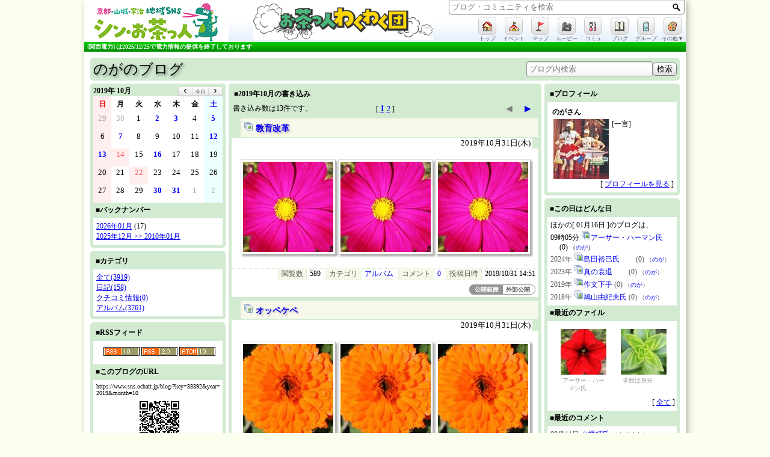

--- FILE ---
content_type: text/html; charset=UTF-8
request_url: https://www.sns.ochatt.jp/blog/?key=33392&year=2019&month=10
body_size: 9110
content:
<!DOCTYPE HTML PUBLIC "-//W3C//DTD HTML 4.01//EN" "http://www.w3.org/TR/html4/strict.dtd">
<html prefix="og: http://ogp.me/ns#" xmlns:og="http://ogp.me/ns#" xmlns:fb="http://www.facebook.com/2008/fbml" xmlns:mixi="http://mixi-platform.com/ns#">
<head>
<meta http-equiv="content-type" content="text/html; charset=UTF-8">
<meta http-equiv="content-style-type" content="text/css">
<meta name="robots" content="noarchive">
<meta name="Keywords" content="地域SNS,OpenSNP,シン・お茶っ人 京都・山城・宇治 地域SNS">
<meta name="Description" content="京都・山城・宇治 地域SNS シン・お茶っ人
顔の見えるネットワーク
人と人とがつながり 地域を紡ぐ">

<title>シン・お茶っ人 京都・山城・宇治 地域SNS::のがのブログ</title>

<meta property="og:title" content="シン・お茶っ人 京都・山城・宇治 地域SNS::のがのブログ" />
<meta property="og:type" content="website" />
<meta property="og:site_name" content="シン・お茶っ人 京都・山城・宇治 地域SNS" />
<meta property="og:description" content="" />
<meta property="og:url" content="https://www.sns.ochatt.jp/blog/?key=33392&year=2019&month=10" />
<meta property="og:image" content="https://www.sns.ochatt.jp/images/og_image.png" />

<link rel="alternate" type="application/rss+xml" title="のがのブログ(RSS2.0)" href="https://www.sns.ochatt.jp/blog/feed/rss/33392" />
<link rel="alternate" type="application/rss+xml" title="のがのブログ(RSS1.0)" href="https://www.sns.ochatt.jp/blog/feed/rdf/33392" />
<link rel="alternate" type="application/atom+xml" title="のがのブログ(Atom1.0)" href="https://www.sns.ochatt.jp/blog/feed/atom/33392" />

<link rel="stylesheet" type="text/css" href="/css/opensnp.css?1807837200"/>
<link rel="stylesheet" type="text/css" href="/css/main_menu.css?1807837200"/>
<link rel="stylesheet" type="text/css" href="/blog/css/blog.css?1807837200"/>
<link rel="stylesheet" type="text/css" href="/css/box_css.php?bc=d1ead0&1807837200"/>
<link rel="stylesheet" type="text/css" href="/css/jquery-ui.css?1807837200"/>
<link rel="stylesheet" type="text/css" href="/css/fullcalendar.min.css?1807837200"/>
<link rel="stylesheet" type="text/css" href="css/bcalendar.css?1807837200"/>
<link rel="stylesheet" type="text/css" href="/css/my_menu.css?1807837200"/>
<link rel="stylesheet" type="text/css" href="/friend/css/friend_menu.css?1807837200"/>
<link rel="stylesheet" type="text/css" href="/images/www.sns.ochatt.jp.css?1807837200"/>

<script language="javascript"> var openSnpDir = ""; </script>
<script type="text/javascript" charset="utf-8" src="/js/opensnp.js?1807837200"></script>
<script type="text/javascript" charset="utf-8" src="/js/fscC.js?1807837200"></script>
<script type="text/javascript" charset="utf-8" src="/js/swfobject.js?1807837200"></script>

<script language="javascript"> var mid = 33392; var defaultDate = '2019-10-01'; </script>
<style type="text/css">
<!--
.title{ border-bottom-color:#d1ead0; }
.all_link{ border-top-color:#d1ead0; }
#blog_list_title { background-color:#f6f9e9; border-left-color:#d1ead0; border-top-color:#d1ead0; border-bottom-color:#d1ead0; }
#blog_title { background-color:#f6f9e9; border-left-color:#d1ead0; border-bottom-color:#d1ead0; }
.blog_date { border-right-color:#d1ead0; }
.blog_move { background-color:#d1ead0; }
.blog_status { border-color:#d1ead0; }
.blog_status SPAN { border-color:#d1ead0; }
.blog_status_title { background-color:#f6f9e9; }
.comment_title { border-left-color:#d1ead0; border-bottom-color:#d1ead0; }
.comment_area  { background-color:#f6f9e9; }

.pageing-    { color:#888888; font-family: 'メイリオ', 'Meiryo', 'ＭＳ Ｐゴシック', 'ヒラギノ角ゴ Pro W3', 'Hiragino Kaku Gothic Pro', 'Takao Pゴシック', 'TakaoPGothic'; }
.page_navi-  { font-family:'メイリオ', 'Meiryo', 'ＭＳ Ｐゴシック', 'ヒラギノ角ゴ Pro W3', 'Hiragino Kaku Gothic Pro', 'Takao Pゴシック', 'TakaoPGothic'; font-size:1.2em; }
.page_navi- span,.page_navi- a{ padding:0px 10px; text-decoration:none; display:inline-block; }
.page_navi- span:first-child{ color:gray; }
.page_navi- span:first-child,.page_navi- a:first-child{ border-radius:5px; border-right:0px solid white; }
.page_navi- span:first-child:hover,.page_navi- a:first-child:hover{ background-color:rgba(255,255,255,0.5); }
.page_navi- span:last-child{ color:gray; }
.page_navi- span:last-child,.page_navi- a:last-child { border-radius:5px; }
.page_navi- span:last-child:hover,.page_navi- a:last-child:hover{ background-color:rgba(255,255,255,0.5); }
-->
</style><link rel="stylesheet" type="text/css" href="/denki/denki.css?1807837200"/> 
</head>

<body>

<div id="container">
<div id="container_bg">

<div id="header">
  <div id="sns_logo">
    <a href="/" id="sns_title" title="トップへ">
      <img src="/images/logo_mini.gif?1807837200" border="0" alt="シン・お茶っ人 京都・山城・宇治 地域SNS" title="シン・お茶っ人 京都・山城・宇治 地域SNS" height="60">
          </a>
  </div>
  <div id="banner_box">
    <div id="banner">
      <a href="/banner/?80" target="_blank">
      <img src="/banner/banner202311262.gif" border="0" alt="応援団体・協賛企業一覧"></a>
    </div>
  </div>
  <div id="sns_status">
    <div id="name_status">
      <form id="header_search" name="header_search" method="post" action="/" autocomplete="off">
        <input type="text" id="keyword" name="keyword" maxlength="50" autocomplete="off" title="キーワードを入力" placeholder="ブログ・コミュニティを検索" required="required">
        <button type="submit" id="searchSubmit" name="searchSubmit" value="検索" title="検索"></button>
        <input type="hidden" name="searchbox_value" value="all">
        <input type="hidden" name="token" value="e3c8a4743001bf8d32ec296ee69f568e3583f087">
      </form>
    </div>
    <div id="headerSearchList" class="incrementalList" style="display: none;"><div class="loader-bar"><img src="/img/ajax-loader-bar.gif"></div></div>

      <ul class="iconMenu">
        <li>
          <a href="/" class="iconView" title="トップ"><img src="/img/emoji/images/38.gif" border="0" alt=""></a>
          <div class="iconName">トップ</div>
        </li>
        <li>
          <a href="/community/comm_ecal.php" class="iconView" title="イベント"><img src="/img/emoji/images/64.gif" border="0" alt=""></a>
          <div class="iconName">イベント</div>
        </li>
        <li>
          <a href="/map/" class="iconView" title="マップ"><img src="/img/emoji/images/121.gif" border="0" alt=""></a>
          <div class="iconName">マップ</div>
        </li>
        <li>
          <a href="/tv/" class="iconView" title="ムービー"><img src="/img/emoji/images/58.gif" border="0" alt=""></a>
          <div class="iconName">ムービー</div>
        </li>
        <li>
          <a href="/community/c_search.php" class="iconView" title="コミュ"><img src="/img/emoji/images/50.gif" border="0" alt=""></a>
          <div class="iconName">コミュ</div>
        </li>
        <li>
          <a href="/blog/b_search.php" class="iconView" title="ブログ"><img src="/img/emoji/images/70.gif" border="0" alt=""></a>
          <div class="iconName">ブログ</div>
        </li>
        <li>
          <a href="/group/" class="iconView" title="グループ"><img src="/img/emoji/images/39.gif" border="0" alt=""></a>
          <div class="iconName">グループ</div>
        </li>
        <li style="position: relative;">
          <a href="javascript:void(0)" class="iconView"><img src="/img/emoji/images/62.gif" width="12" height="12" border="0" alt="アート" /></a>
          <div class="iconName">その他▼</div>
          <div class="jumpNavi" style="">
            <form method="post" action="/" id="headerLoginForm" style="margin:0px; padding: 0px;">
            <ul class="iconMenu">
               <li>
                 <a href="javascript:fsc('smaller');" class="iconView fontSize" style="font-size:9px;">あ</a>
                 <div class="iconName">文字縮小</div>
               </li>
               <li>
                 <a href="javascript:fsc('default');" class="iconView fontSize" style="font-size:12px;">あ</a>
                 <div class="iconName">文字標準</div>
               </li>
               <li>
                 <a href="javascript:fsc('larger');" class="iconView fontSize" style="font-size:14px;">あ</a>
                 <div class="iconName">文字拡大</div>
               </li>
               <li style="width: 160px;">
                 <div class="iconView" style="width: 156px; background: none; border:0; filter:none; -ms-filter:none;">
                   <input type="email" name="username"  style="width: 144px;" value="" required="required">
                 </div>
                 <div class="iconName">ユーザ名</div>
               </li>
               <li style="width:60px;">
                 <div class="iconView" style="width: 54px; background: none; border:0; filter:none; -ms-filter:none;">
                   <input type="password" name="password" style="width: 48px;">
                 </div>
                 <div class="iconName" style="width: 100%; text-align: left;">パスワード</div>
               </li>
               <li>
                 <input type="hidden" name="login" value="ログイン" id="login_from_submit">
                 <a href="javascript:headerLoginForm.submit();" class="iconView">
                   <input type="image" name="login_img" id="login_from_submit" onclick="headerLoginForm.submit();" src="/img/emoji/images/216.gif" width="12" height="12" style="width: 12px; height: 12px; border: none; margin-top:8px; ">
                 </a>
                 <div class="iconName">ログイン</div>
               </li>
            </ul>
            </form>
          </div>
        </li>
      </ul>
  </div>
</div>
<div id="main_menu"></div>
<div id="denki" title="電力利用状況:0% 1,870万kW/2,163万kW (12/25 13:25)">
  <div id="denki_graph" class="green" style="width:100%">
    <div id="denki_detail">
      <ul id="denki_company">
        <li>[<a href="http://www.kepco.co.jp/setsuden/graph/" id="denki_title" target="_blank">関西電力</a>]
          <ul>
            <li><a href="javascript:SetCookie('denki','kanden');window.location.reload();" title="関西電力へ切り替え">関西電力</a></li>
            <li><a href="javascript:SetCookie('denki','touden');window.location.reload();" title="東京電力へ切り替え">東京電力</a></li>
            <li><a href="javascript:SetCookie('denki','chuden');window.location.reload();" title="中部電力へ切り替え">中部電力</a></li>
          </ul>
        </li>
      </ul>
      は2025/12/25で電力情報の提供を終了しております    </div>
  </div>
</div>

<div class="center-box"><div class="center-box-w" style="width:980px; margin-top:10px;">
<div class="box-content">
<div style="width:650px; float:left;"><a href="./?key=33392" class="blogTitle">のがのブログ</a></div>
<div style="width:300px; float:right; text-align:right;">
 <form method="post" action="/blog/?key=33392" style="margin:0px;">
   <input type="text" name="keyword" size="10" style="width:200px;" value="" placeholder="ブログ内検索"><input type="submit" name="" value="検索" style="height:22px; border:1px solid gray;">
 </form>
</div>
<div style="clear:both"></div>

</div>
</div></div>

<div id="blog_container">
<div id="blog_container_bg">

  <div id="blog_navigation" style="float:left;">
    <div id="blognavi">
      <div class="center-box"><div class="center-box-w" style="width:225px;">
      <div class="box-content">
        <div id="blogCalendar"></div>
        <div class="title">■バックナンバー</div>
        <div style="padding:5px 0 5px 0; background-color:#FFFFFF;">
          <div style="margin-left:5px;"><div><a href="./?key=33392&year=2026&month=1">2026年01月</a> (17)</div>
<div id="back_number_msg"><a href="javascript:void(0)" onclick="this.style.display='none';document.getElementById('back_number_old').style.display='';">2025年12月 &gt;&gt; 2010年01月</a></div><div id="back_number_old" style="display:none;"><div><a href="./?key=33392&year=2025&month=12">2025年12月</a> (40)</div>
<div><a href="./?key=33392&year=2025&month=11">2025年11月</a> (45)</div>
<div><a href="./?key=33392&year=2025&month=10">2025年10月</a> (57)</div>
<div><a href="./?key=33392&year=2025&month=9">2025年09月</a> (58)</div>
<div><a href="./?key=33392&year=2025&month=8">2025年08月</a> (64)</div>
<div><a href="./?key=33392&year=2025&month=7">2025年07月</a> (32)</div>
<div><a href="./?key=33392&year=2025&month=6">2025年06月</a> (37)</div>
<div><a href="./?key=33392&year=2025&month=5">2025年05月</a> (48)</div>
<div><a href="./?key=33392&year=2025&month=4">2025年04月</a> (51)</div>
<div><a href="./?key=33392&year=2025&month=3">2025年03月</a> (62)</div>
<div><a href="./?key=33392&year=2025&month=2">2025年02月</a> (36)</div>
<div><a href="./?key=33392&year=2025&month=1">2025年01月</a> (34)</div>
<div><a href="./?key=33392&year=2024&month=12">2024年12月</a> (34)</div>
<div><a href="./?key=33392&year=2024&month=11">2024年11月</a> (41)</div>
<div><a href="./?key=33392&year=2024&month=10">2024年10月</a> (40)</div>
<div><a href="./?key=33392&year=2024&month=9">2024年09月</a> (40)</div>
<div><a href="./?key=33392&year=2024&month=8">2024年08月</a> (49)</div>
<div><a href="./?key=33392&year=2024&month=7">2024年07月</a> (30)</div>
<div><a href="./?key=33392&year=2024&month=6">2024年06月</a> (23)</div>
<div><a href="./?key=33392&year=2024&month=5">2024年05月</a> (33)</div>
<div><a href="./?key=33392&year=2024&month=4">2024年04月</a> (34)</div>
<div><a href="./?key=33392&year=2024&month=3">2024年03月</a> (7)</div>
<div><a href="./?key=33392&year=2024&month=2">2024年02月</a> (0)</div>
<div><a href="./?key=33392&year=2024&month=1">2024年01月</a> (8)</div>
<div><a href="./?key=33392&year=2023&month=12">2023年12月</a> (45)</div>
<div><a href="./?key=33392&year=2023&month=11">2023年11月</a> (52)</div>
<div><a href="./?key=33392&year=2023&month=10">2023年10月</a> (59)</div>
<div><a href="./?key=33392&year=2023&month=9">2023年09月</a> (55)</div>
<div><a href="./?key=33392&year=2023&month=8">2023年08月</a> (63)</div>
<div><a href="./?key=33392&year=2023&month=7">2023年07月</a> (45)</div>
<div><a href="./?key=33392&year=2023&month=6">2023年06月</a> (44)</div>
<div><a href="./?key=33392&year=2023&month=5">2023年05月</a> (50)</div>
<div><a href="./?key=33392&year=2023&month=4">2023年04月</a> (49)</div>
<div><a href="./?key=33392&year=2023&month=3">2023年03月</a> (36)</div>
<div><a href="./?key=33392&year=2023&month=2">2023年02月</a> (27)</div>
<div><a href="./?key=33392&year=2023&month=1">2023年01月</a> (31)</div>
<div><a href="./?key=33392&year=2022&month=12">2022年12月</a> (22)</div>
<div><a href="./?key=33392&year=2022&month=11">2022年11月</a> (26)</div>
<div><a href="./?key=33392&year=2022&month=10">2022年10月</a> (33)</div>
<div><a href="./?key=33392&year=2022&month=9">2022年09月</a> (24)</div>
<div><a href="./?key=33392&year=2022&month=8">2022年08月</a> (27)</div>
<div><a href="./?key=33392&year=2022&month=7">2022年07月</a> (27)</div>
<div><a href="./?key=33392&year=2022&month=6">2022年06月</a> (22)</div>
<div><a href="./?key=33392&year=2022&month=5">2022年05月</a> (26)</div>
<div><a href="./?key=33392&year=2022&month=4">2022年04月</a> (28)</div>
<div><a href="./?key=33392&year=2022&month=3">2022年03月</a> (21)</div>
<div><a href="./?key=33392&year=2022&month=2">2022年02月</a> (22)</div>
<div><a href="./?key=33392&year=2022&month=1">2022年01月</a> (18)</div>
<div><a href="./?key=33392&year=2021&month=12">2021年12月</a> (26)</div>
<div><a href="./?key=33392&year=2021&month=11">2021年11月</a> (18)</div>
<div><a href="./?key=33392&year=2021&month=10">2021年10月</a> (27)</div>
<div><a href="./?key=33392&year=2021&month=9">2021年09月</a> (27)</div>
<div><a href="./?key=33392&year=2021&month=8">2021年08月</a> (25)</div>
<div><a href="./?key=33392&year=2021&month=7">2021年07月</a> (46)</div>
<div><a href="./?key=33392&year=2021&month=6">2021年06月</a> (32)</div>
<div><a href="./?key=33392&year=2021&month=5">2021年05月</a> (51)</div>
<div><a href="./?key=33392&year=2021&month=4">2021年04月</a> (62)</div>
<div><a href="./?key=33392&year=2021&month=3">2021年03月</a> (46)</div>
<div><a href="./?key=33392&year=2021&month=2">2021年02月</a> (43)</div>
<div><a href="./?key=33392&year=2021&month=1">2021年01月</a> (37)</div>
<div><a href="./?key=33392&year=2020&month=12">2020年12月</a> (48)</div>
<div><a href="./?key=33392&year=2020&month=11">2020年11月</a> (40)</div>
<div><a href="./?key=33392&year=2020&month=10">2020年10月</a> (46)</div>
<div><a href="./?key=33392&year=2020&month=9">2020年09月</a> (47)</div>
<div><a href="./?key=33392&year=2020&month=8">2020年08月</a> (43)</div>
<div><a href="./?key=33392&year=2020&month=7">2020年07月</a> (40)</div>
<div><a href="./?key=33392&year=2020&month=6">2020年06月</a> (44)</div>
<div><a href="./?key=33392&year=2020&month=5">2020年05月</a> (56)</div>
<div><a href="./?key=33392&year=2020&month=4">2020年04月</a> (45)</div>
<div><a href="./?key=33392&year=2020&month=3">2020年03月</a> (31)</div>
<div><a href="./?key=33392&year=2020&month=2">2020年02月</a> (38)</div>
<div><a href="./?key=33392&year=2020&month=1">2020年01月</a> (22)</div>
<div><a href="./?key=33392&year=2019&month=12">2019年12月</a> (23)</div>
<div><a href="./?key=33392&year=2019&month=11">2019年11月</a> (41)</div>
<div><a href="./?key=33392&year=2019&month=10">2019年10月</a> (13)</div>
<div><a href="./?key=33392&year=2019&month=9">2019年09月</a> (24)</div>
<div><a href="./?key=33392&year=2019&month=8">2019年08月</a> (48)</div>
<div><a href="./?key=33392&year=2019&month=7">2019年07月</a> (38)</div>
<div><a href="./?key=33392&year=2019&month=6">2019年06月</a> (34)</div>
<div><a href="./?key=33392&year=2019&month=5">2019年05月</a> (44)</div>
<div><a href="./?key=33392&year=2019&month=4">2019年04月</a> (38)</div>
<div><a href="./?key=33392&year=2019&month=3">2019年03月</a> (36)</div>
<div><a href="./?key=33392&year=2019&month=2">2019年02月</a> (24)</div>
<div><a href="./?key=33392&year=2019&month=1">2019年01月</a> (24)</div>
<div><a href="./?key=33392&year=2018&month=12">2018年12月</a> (28)</div>
<div><a href="./?key=33392&year=2018&month=11">2018年11月</a> (24)</div>
<div><a href="./?key=33392&year=2018&month=10">2018年10月</a> (10)</div>
<div><a href="./?key=33392&year=2018&month=9">2018年09月</a> (8)</div>
<div><a href="./?key=33392&year=2018&month=8">2018年08月</a> (36)</div>
<div><a href="./?key=33392&year=2018&month=7">2018年07月</a> (30)</div>
<div><a href="./?key=33392&year=2018&month=6">2018年06月</a> (23)</div>
<div><a href="./?key=33392&year=2018&month=5">2018年05月</a> (40)</div>
<div><a href="./?key=33392&year=2018&month=4">2018年04月</a> (31)</div>
<div><a href="./?key=33392&year=2018&month=3">2018年03月</a> (34)</div>
<div><a href="./?key=33392&year=2018&month=2">2018年02月</a> (22)</div>
<div><a href="./?key=33392&year=2018&month=1">2018年01月</a> (24)</div>
<div><a href="./?key=33392&year=2017&month=12">2017年12月</a> (26)</div>
<div><a href="./?key=33392&year=2017&month=11">2017年11月</a> (29)</div>
<div><a href="./?key=33392&year=2017&month=10">2017年10月</a> (21)</div>
<div><a href="./?key=33392&year=2017&month=9">2017年09月</a> (21)</div>
<div><a href="./?key=33392&year=2017&month=8">2017年08月</a> (24)</div>
<div><a href="./?key=33392&year=2017&month=7">2017年07月</a> (27)</div>
<div><a href="./?key=33392&year=2017&month=6">2017年06月</a> (23)</div>
<div><a href="./?key=33392&year=2017&month=5">2017年05月</a> (16)</div>
<div><a href="./?key=33392&year=2017&month=4">2017年04月</a> (14)</div>
<div><a href="./?key=33392&year=2017&month=3">2017年03月</a> (11)</div>
<div><a href="./?key=33392&year=2017&month=2">2017年02月</a> (9)</div>
<div><a href="./?key=33392&year=2017&month=1">2017年01月</a> (13)</div>
<div><a href="./?key=33392&year=2016&month=12">2016年12月</a> (8)</div>
<div><a href="./?key=33392&year=2016&month=11">2016年11月</a> (14)</div>
<div><a href="./?key=33392&year=2016&month=10">2016年10月</a> (8)</div>
<div><a href="./?key=33392&year=2016&month=9">2016年09月</a> (8)</div>
<div><a href="./?key=33392&year=2016&month=8">2016年08月</a> (13)</div>
<div><a href="./?key=33392&year=2016&month=7">2016年07月</a> (8)</div>
<div><a href="./?key=33392&year=2016&month=6">2016年06月</a> (9)</div>
<div><a href="./?key=33392&year=2016&month=5">2016年05月</a> (8)</div>
<div><a href="./?key=33392&year=2016&month=4">2016年04月</a> (13)</div>
<div><a href="./?key=33392&year=2016&month=3">2016年03月</a> (6)</div>
<div><a href="./?key=33392&year=2016&month=2">2016年02月</a> (5)</div>
<div><a href="./?key=33392&year=2016&month=1">2016年01月</a> (3)</div>
<div><a href="./?key=33392&year=2015&month=12">2015年12月</a> (6)</div>
<div><a href="./?key=33392&year=2015&month=11">2015年11月</a> (3)</div>
<div><a href="./?key=33392&year=2015&month=10">2015年10月</a> (7)</div>
<div><a href="./?key=33392&year=2015&month=9">2015年09月</a> (15)</div>
<div><a href="./?key=33392&year=2015&month=8">2015年08月</a> (10)</div>
<div><a href="./?key=33392&year=2015&month=7">2015年07月</a> (16)</div>
<div><a href="./?key=33392&year=2015&month=6">2015年06月</a> (5)</div>
<div><a href="./?key=33392&year=2015&month=5">2015年05月</a> (12)</div>
<div><a href="./?key=33392&year=2015&month=4">2015年04月</a> (8)</div>
<div><a href="./?key=33392&year=2015&month=3">2015年03月</a> (4)</div>
<div><a href="./?key=33392&year=2015&month=2">2015年02月</a> (4)</div>
<div><a href="./?key=33392&year=2015&month=1">2015年01月</a> (3)</div>
<div><a href="./?key=33392&year=2014&month=12">2014年12月</a> (4)</div>
<div><a href="./?key=33392&year=2014&month=11">2014年11月</a> (4)</div>
<div><a href="./?key=33392&year=2014&month=10">2014年10月</a> (5)</div>
<div><a href="./?key=33392&year=2014&month=9">2014年09月</a> (7)</div>
<div><a href="./?key=33392&year=2014&month=8">2014年08月</a> (5)</div>
<div><a href="./?key=33392&year=2014&month=7">2014年07月</a> (6)</div>
<div><a href="./?key=33392&year=2014&month=6">2014年06月</a> (7)</div>
<div><a href="./?key=33392&year=2014&month=5">2014年05月</a> (2)</div>
<div><a href="./?key=33392&year=2014&month=4">2014年04月</a> (3)</div>
<div><a href="./?key=33392&year=2014&month=3">2014年03月</a> (7)</div>
<div><a href="./?key=33392&year=2014&month=2">2014年02月</a> (4)</div>
<div><a href="./?key=33392&year=2014&month=1">2014年01月</a> (9)</div>
<div><a href="./?key=33392&year=2013&month=12">2013年12月</a> (0)</div>
<div><a href="./?key=33392&year=2013&month=11">2013年11月</a> (0)</div>
<div><a href="./?key=33392&year=2013&month=10">2013年10月</a> (0)</div>
<div><a href="./?key=33392&year=2013&month=9">2013年09月</a> (5)</div>
<div><a href="./?key=33392&year=2013&month=8">2013年08月</a> (7)</div>
<div><a href="./?key=33392&year=2013&month=7">2013年07月</a> (3)</div>
<div><a href="./?key=33392&year=2013&month=6">2013年06月</a> (1)</div>
<div><a href="./?key=33392&year=2013&month=5">2013年05月</a> (0)</div>
<div><a href="./?key=33392&year=2013&month=4">2013年04月</a> (0)</div>
<div><a href="./?key=33392&year=2013&month=3">2013年03月</a> (0)</div>
<div><a href="./?key=33392&year=2013&month=2">2013年02月</a> (0)</div>
<div><a href="./?key=33392&year=2013&month=1">2013年01月</a> (0)</div>
<div><a href="./?key=33392&year=2012&month=12">2012年12月</a> (0)</div>
<div><a href="./?key=33392&year=2012&month=11">2012年11月</a> (0)</div>
<div><a href="./?key=33392&year=2012&month=10">2012年10月</a> (0)</div>
<div><a href="./?key=33392&year=2012&month=9">2012年09月</a> (0)</div>
<div><a href="./?key=33392&year=2012&month=8">2012年08月</a> (0)</div>
<div><a href="./?key=33392&year=2012&month=7">2012年07月</a> (0)</div>
<div><a href="./?key=33392&year=2012&month=6">2012年06月</a> (0)</div>
<div><a href="./?key=33392&year=2012&month=5">2012年05月</a> (0)</div>
<div><a href="./?key=33392&year=2012&month=4">2012年04月</a> (0)</div>
<div><a href="./?key=33392&year=2012&month=3">2012年03月</a> (0)</div>
<div><a href="./?key=33392&year=2012&month=2">2012年02月</a> (0)</div>
<div><a href="./?key=33392&year=2012&month=1">2012年01月</a> (0)</div>
<div><a href="./?key=33392&year=2011&month=12">2011年12月</a> (0)</div>
<div><a href="./?key=33392&year=2011&month=11">2011年11月</a> (0)</div>
<div><a href="./?key=33392&year=2011&month=10">2011年10月</a> (0)</div>
<div><a href="./?key=33392&year=2011&month=9">2011年09月</a> (0)</div>
<div><a href="./?key=33392&year=2011&month=8">2011年08月</a> (0)</div>
<div><a href="./?key=33392&year=2011&month=7">2011年07月</a> (0)</div>
<div><a href="./?key=33392&year=2011&month=6">2011年06月</a> (0)</div>
<div><a href="./?key=33392&year=2011&month=5">2011年05月</a> (0)</div>
<div><a href="./?key=33392&year=2011&month=4">2011年04月</a> (0)</div>
<div><a href="./?key=33392&year=2011&month=3">2011年03月</a> (0)</div>
<div><a href="./?key=33392&year=2011&month=2">2011年02月</a> (0)</div>
<div><a href="./?key=33392&year=2011&month=1">2011年01月</a> (0)</div>
<div><a href="./?key=33392&year=2010&month=12">2010年12月</a> (0)</div>
<div><a href="./?key=33392&year=2010&month=11">2010年11月</a> (0)</div>
<div><a href="./?key=33392&year=2010&month=10">2010年10月</a> (0)</div>
<div><a href="./?key=33392&year=2010&month=9">2010年09月</a> (0)</div>
<div><a href="./?key=33392&year=2010&month=8">2010年08月</a> (0)</div>
<div><a href="./?key=33392&year=2010&month=7">2010年07月</a> (0)</div>
<div><a href="./?key=33392&year=2010&month=6">2010年06月</a> (0)</div>
<div><a href="./?key=33392&year=2010&month=5">2010年05月</a> (0)</div>
<div><a href="./?key=33392&year=2010&month=4">2010年04月</a> (0)</div>
<div><a href="./?key=33392&year=2010&month=3">2010年03月</a> (0)</div>
<div><a href="./?key=33392&year=2010&month=2">2010年02月</a> (0)</div>
<div><a href="./?key=33392&year=2010&month=1">2010年01月</a> (1)</div>
</div>
</div>
        </div>
      </div>
      </div></div>

      <div class="center-box"><div class="center-box-w" style="width:225px; margin-top:5px;">
      <div class="box-content">
        <div class="title">■カテゴリ</div>
        <div style="padding:5px 0 5px 0; background-color:#FFFFFF;">
          <div style="margin-left:5px;"><div><a href="./?key=33392">全て(3919)</a></div>
<div><a href="./?key=33392&cid=1">日記(158)</a></div>
<div><a href="./?key=33392&cid=2">クチコミ情報(0)</a></div>
<div><a href="./?key=33392&cid=3">アルバム(3761)</a></div>
</div>
        </div>
      </div>
      </div></div>

      <div class="center-box"><div class="center-box-w" style="width:225px; margin-top:5px;">
      <div class="box-content">
        <div class="title">■RSSフィード</div>
        <div style="padding:10px 0px; text-align:center; background-color:#FFFFFF;">
          <div style="margin-left:5px;">
            <a href="feed/rdf/33392.rdf"><img src="../img/feed_rdf.gif" border="0" width="60" height="15" alt="RSS 1.0"></a>
            <a href="feed/rss/33392.rss"><img src="../img/feed_rss.gif" border="0" width="60" height="15" alt="RSS 2.0"></a>
            <a href="feed/atom/33392.atom"><img src="../img/feed_atom.gif" border="0" width="60" height="15" alt="Atom 1.0"></a>
          </div>
        </div>
        <div class="title">■このブログのURL</div>
        <div style="padding:5px 0 5px 0; background-color:#FFFFFF;">
          <div style="margin-left:5px; font-size:80%;">
            https://www.sns.ochatt.jp/blog/?key=33392&year=2019&month=10            <div align="center">
              <a href="../img/qr/qr_img.php?d=https%3A%2F%2Fwww.sns.ochatt.jp%2Fblog%2F%3Fkey%3D33392%26year%3D2019%26month%3D10&e=M&t=J&s=3" target="_blank">
                <img src="../img/qr/qr_img.php?d=https%3A%2F%2Fwww.sns.ochatt.jp%2Fblog%2F%3Fkey%3D33392%26year%3D2019%26month%3D10&e=M&t=J&s=2" align="middle" border="0">
              </a>
            </div>
          </div>
        </div>

      </div>
      </div></div>

    </div>
  </div>


  <div id="blog_contents">
    <div id="blogmain">
      <div class="contents">
        <div class="center-box"><div class="center-box-w" style="width:520px;">
        <div class="box-content">
          <div class="title" style="background-color:#d1ead0;">■2019年10月の書き込み</div>
<table width="100%" border="0" cellspacing="0" cellpadding="2" align="center">
  <tr>
    <td width="33%" align="left">書き込み数は13件です。</td>
    <td width="33%" align="center">[

      <span style="font-weight:bold; font-size:120%;">
      <a href="/blog/index.php?ps=1&pl=&s=&so=&key=33392&year=2019&month=10">1</a> </span>
      <a href="/blog/index.php?ps=2&pl=&s=&so=&key=33392&year=2019&month=10">2</a> 
]</td>
    <td width="33%" align="right" class="page_navi-"><span class="pageing-" title="前のページ">◀</span><a href="/blog/index.php?ps=2&pl=&s=&so=&key=33392&year=2019&month=10" title="次のページ">▶</a></td>
  </tr>
</table>
<div>
<div style="background-color:#FFFFFF;">
<div id="blog_list_title" class="news_link blogListTitleShadow">
  <a href="blog.php?key=1204146"><img src="../img/pictures.png" border="0"> 教育改革</a></div>
<div class="blog_date">
  2019年10月31日(木)&nbsp;
</div>
<div style="margin:10px; margin-right:0px;">
  <div style="overflow:auto;">
    <table style="width:490px; margin:0px; padding:0px;"><tr><td style="line-height:1.5; word-break:break-all; text-align:left;">
      <div id="alubm" style="overflow:auto; width:488px;"><div><p><a class="albumPic" href="/img/image/blog/vn_600x600/273464_1206348_1572501028.jpg" target="_blank"><img title="mceItemFile273464_1206348_1572501028.jpg" src="/img/image/blog/v_150x150/273464_1206348_1572501028.jpg" border="0" /></a><a class="albumPic" href="/img/image/blog/vn_600x600/273464_1206348_1572501028.jpg" target="_blank"><img title="mceItemFile273464_1206348_1572501028.jpg" src="/img/image/blog/v_150x150/273464_1206348_1572501028.jpg" border="0" /></a><a class="albumPic" href="/img/image/blog/v_150x150/273464_1206348_1572501028.jpg" target="_blank"><img title="mceItemFile273464_1206348_1572501028.jpg" src="/img/image/blog/v_150x150/273464_1206348_1572501028.jpg" border="0" /></a></div>
    </td></tr></table>
  </div>
  <div>
              </div>
  <div></div>
</div>
<div class="blog_status">
  <span class="blog_status_title">閲覧数</span><span class="blog_status_data">589</span>
  <span class="blog_status_title">カテゴリ</span><span class="blog_status_data"><a href="./?key=33392&cid=3">アルバム</a></span>
  <span class="blog_status_title">コメント</span><span class="blog_status_data"><a href="blog.php?key=1204146#blog_comment">0</a></span>
  <span class="blog_status_title">投稿日時</span><span class="blog_status_data">2019/10/31 14:51</span>
</div>
<div class="blog_status2">
  <span class="statusStyleTitle">公開範囲</span><span class="statusStyleData">外部公開</span>

</div>
</div><div style="background-color:#FFFFFF;">
<div id="blog_list_title" class="news_link blogListTitleShadow">
  <a href="blog.php?key=1204143"><img src="../img/pictures.png" border="0"> オッペケペ</a></div>
<div class="blog_date">
  2019年10月31日(木)&nbsp;
</div>
<div style="margin:10px; margin-right:0px;">
  <div style="overflow:auto;">
    <table style="width:490px; margin:0px; padding:0px;"><tr><td style="line-height:1.5; word-break:break-all; text-align:left;">
      <div id="alubm" style="overflow:auto; width:488px;"><div><p><a class="albumPic" href="/img/image/blog/vn_600x600/177752_1206345_1572452591.jpg" target="_blank"><img title="mceItemFile177752_1206345_1572452591.jpg" src="/img/image/blog/v_150x150/177752_1206345_1572452591.jpg" border="0" /></a><a class="albumPic" href="/img/image/blog/vn_600x600/177752_1206345_1572452591.jpg" target="_blank"><img title="mceItemFile177752_1206345_1572452591.jpg" src="/img/image/blog/v_150x150/177752_1206345_1572452591.jpg" border="0" /></a><a class="albumPic" href="/img/image/blog/v_150x150/177752_1206345_1572452591.jpg" target="_blank"><img title="mceItemFile177752_1206345_1572452591.jpg" src="/img/image/blog/v_150x150/177752_1206345_1572452591.jpg" border="0" /></a></div>
    </td></tr></table>
  </div>
  <div>
              </div>
  <div></div>
</div>
<div class="blog_status">
  <span class="blog_status_title">閲覧数</span><span class="blog_status_data">676</span>
  <span class="blog_status_title">カテゴリ</span><span class="blog_status_data"><a href="./?key=33392&cid=3">アルバム</a></span>
  <span class="blog_status_title">コメント</span><span class="blog_status_data"><a href="blog.php?key=1204143#blog_comment">0</a></span>
  <span class="blog_status_title">投稿日時</span><span class="blog_status_data">2019/10/31 01:23</span>
</div>
<div class="blog_status2">
  <span class="statusStyleTitle">公開範囲</span><span class="statusStyleData">外部公開</span>

</div>
</div><div style="background-color:#FFFFFF;">
<div id="blog_list_title" class="news_link blogListTitleShadow">
  <a href="blog.php?key=1204141"><img src="../img/pictures.png" border="0"> 整った自然</a></div>
<div class="blog_date">
  2019年10月30日(水)&nbsp;
</div>
<div style="margin:10px; margin-right:0px;">
  <div style="overflow:auto;">
    <table style="width:490px; margin:0px; padding:0px;"><tr><td style="line-height:1.5; word-break:break-all; text-align:left;">
      <div id="alubm" style="overflow:auto; width:488px;"><div><p><a class="albumPic" href="/img/image/blog/vn_600x600/249536_1206340_1572424635.jpg" target="_blank"><img title="mceItemFile249536_1206340_1572424635.jpg" src="/img/image/blog/v_150x150/249536_1206340_1572424635.jpg" border="0" /></a><a class="albumPic" href="/img/image/blog/vn_600x600/249536_1206340_1572424635.jpg" target="_blank"><img title="mceItemFile249536_1206340_1572424635.jpg" src="/img/image/blog/v_150x150/249536_1206340_1572424635.jpg" border="0" /></a><a class="albumPic" href="/img/image/blog/v_150x150/249536_1206340_1572424635.jpg" target="_blank"><img title="mceItemFile249536_1206340_1572424635.jpg" src="/img/image/blog/v_150x150/249536_1206340_1572424635.jpg" border="0" /></a></div>
    </td></tr></table>
  </div>
  <div>
              </div>
  <div></div>
</div>
<div class="blog_status">
  <span class="blog_status_title">閲覧数</span><span class="blog_status_data">533</span>
  <span class="blog_status_title">カテゴリ</span><span class="blog_status_data"><a href="./?key=33392&cid=3">アルバム</a></span>
  <span class="blog_status_title">コメント</span><span class="blog_status_data"><a href="blog.php?key=1204141#blog_comment">0</a></span>
  <span class="blog_status_title">投稿日時</span><span class="blog_status_data">2019/10/30 17:37</span>
</div>
<div class="blog_status2">
  <span class="statusStyleTitle">公開範囲</span><span class="statusStyleData">外部公開</span>

</div>
</div><div style="background-color:#FFFFFF;">
<div id="blog_list_title" class="news_link blogListTitleShadow">
  <a href="blog.php?key=1204055"><img src="../img/pictures.png" border="0"> 4つのブレーキ</a></div>
<div class="blog_date">
  2019年10月16日(水)&nbsp;
</div>
<div style="margin:10px; margin-right:0px;">
  <div style="overflow:auto;">
    <table style="width:490px; margin:0px; padding:0px;"><tr><td style="line-height:1.5; word-break:break-all; text-align:left;">
      <div id="alubm" style="overflow:auto; width:488px;"><div><p><a class="albumPic" href="/img/image/blog/vn_600x600/249671_1206249_1571190557.jpg" target="_blank"><img title="mceItemFile249671_1206249_1571190557.jpg" src="/img/image/blog/v_150x150/249671_1206249_1571190557.jpg" border="0" /></a><a class="albumPic" href="/img/image/blog/vn_600x600/249671_1206249_1571190557.jpg" target="_blank"><img title="mceItemFile249671_1206249_1571190557.jpg" src="/img/image/blog/v_150x150/249671_1206249_1571190557.jpg" border="0" /></a><a class="albumPic" href="/img/image/blog/v_150x150/249671_1206249_1571190557.jpg" target="_blank"><img title="mceItemFile249671_1206249_1571190557.jpg" src="/img/image/blog/v_150x150/249671_1206249_1571190557.jpg" border="0" /></a></div>
    </td></tr></table>
  </div>
  <div>
              </div>
  <div></div>
</div>
<div class="blog_status">
  <span class="blog_status_title">閲覧数</span><span class="blog_status_data">739</span>
  <span class="blog_status_title">カテゴリ</span><span class="blog_status_data"><a href="./?key=33392&cid=3">アルバム</a></span>
  <span class="blog_status_title">コメント</span><span class="blog_status_data"><a href="blog.php?key=1204055#blog_comment">0</a></span>
  <span class="blog_status_title">投稿日時</span><span class="blog_status_data">2019/10/16 10:49</span>
</div>
<div class="blog_status2">
  <span class="statusStyleTitle">公開範囲</span><span class="statusStyleData">外部公開</span>

</div>
</div><div style="background-color:#FFFFFF;">
<div id="blog_list_title" class="news_link blogListTitleShadow">
  <a href="blog.php?key=1204037"><img src="../img/pictures.png" border="0"> 比較の問題　2/2</a></div>
<div class="blog_date">
  2019年10月13日(日)&nbsp;
</div>
<div style="margin:10px; margin-right:0px;">
  <div style="overflow:auto;">
    <table style="width:490px; margin:0px; padding:0px;"><tr><td style="line-height:1.5; word-break:break-all; text-align:left;">
      <div id="alubm" style="overflow:auto; width:488px;"><div><p><a class="albumPic" href="/img/image/blog/vn_600x600/139518_1206223_1570913595.jpg" target="_blank"><img title="mceItemFile139518_1206223_1570913595.jpg" src="/img/image/blog/v_150x150/139518_1206223_1570913595.jpg" border="0" /></a><a class="albumPic" href="/img/image/blog/vn_600x600/139518_1206223_1570913595.jpg" target="_blank"><img title="mceItemFile139518_1206223_1570913595.jpg" src="/img/image/blog/v_150x150/139518_1206223_1570913595.jpg" border="0" /></a><a class="albumPic" href="/img/image/blog/v_150x150/139518_1206223_1570913595.jpg" target="_blank"><img title="mceItemFile139518_1206223_1570913595.jpg" src="/img/image/blog/v_150x150/139518_1206223_1570913595.jpg" border="0" /></a></div>
    </td></tr></table>
  </div>
  <div>
              </div>
  <div></div>
</div>
<div class="blog_status">
  <span class="blog_status_title">閲覧数</span><span class="blog_status_data">719</span>
  <span class="blog_status_title">カテゴリ</span><span class="blog_status_data"><a href="./?key=33392&cid=3">アルバム</a></span>
  <span class="blog_status_title">コメント</span><span class="blog_status_data"><a href="blog.php?key=1204037#blog_comment">0</a></span>
  <span class="blog_status_title">投稿日時</span><span class="blog_status_data">2019/10/13 05:53</span>
</div>
<div class="blog_status2">
  <span class="statusStyleTitle">公開範囲</span><span class="statusStyleData">外部公開</span>

</div>
</div><div style="background-color:#FFFFFF;">
<div id="blog_list_title" class="news_link blogListTitleShadow">
  <a href="blog.php?key=1204036"><img src="../img/pictures.png" border="0"> 比較の問題　1/2</a></div>
<div class="blog_date">
  2019年10月13日(日)&nbsp;
</div>
<div style="margin:10px; margin-right:0px;">
  <div style="overflow:auto;">
    <table style="width:490px; margin:0px; padding:0px;"><tr><td style="line-height:1.5; word-break:break-all; text-align:left;">
      <div id="alubm" style="overflow:auto; width:488px;"><div><p><a class="albumPic" href="/img/image/blog/vn_600x600/323090_1206222_1570910977.jpg" target="_blank"><img title="mceItemFile323090_1206222_1570910977.jpg" src="/img/image/blog/v_150x150/323090_1206222_1570910977.jpg" border="0" /></a><a class="albumPic" href="/img/image/blog/vn_600x600/323090_1206222_1570910977.jpg" target="_blank"><img title="mceItemFile323090_1206222_1570910977.jpg" src="/img/image/blog/v_150x150/323090_1206222_1570910977.jpg" border="0" /></a><a class="albumPic" href="/img/image/blog/v_150x150/323090_1206222_1570910977.jpg" target="_blank"><img title="mceItemFile323090_1206222_1570910977.jpg" src="/img/image/blog/v_150x150/323090_1206222_1570910977.jpg" border="0" /></a></div>
    </td></tr></table>
  </div>
  <div>
              </div>
  <div></div>
</div>
<div class="blog_status">
  <span class="blog_status_title">閲覧数</span><span class="blog_status_data">610</span>
  <span class="blog_status_title">カテゴリ</span><span class="blog_status_data"><a href="./?key=33392&cid=3">アルバム</a></span>
  <span class="blog_status_title">コメント</span><span class="blog_status_data"><a href="blog.php?key=1204036#blog_comment">0</a></span>
  <span class="blog_status_title">投稿日時</span><span class="blog_status_data">2019/10/13 05:10</span>
</div>
<div class="blog_status2">
  <span class="statusStyleTitle">公開範囲</span><span class="statusStyleData">外部公開</span>

</div>
</div><div style="background-color:#FFFFFF;">
<div id="blog_list_title" class="news_link blogListTitleShadow">
  <a href="blog.php?key=1204032"><img src="../img/pictures.png" border="0"> 個の自分</a></div>
<div class="blog_date">
  2019年10月12日(土)&nbsp;
</div>
<div style="margin:10px; margin-right:0px;">
  <div style="overflow:auto;">
    <table style="width:490px; margin:0px; padding:0px;"><tr><td style="line-height:1.5; word-break:break-all; text-align:left;">
      <div id="alubm" style="overflow:auto; width:488px;"><div><p><a class="albumPic" href="/img/image/blog/vn_600x600/103636_1206218_1570849387.jpg" target="_blank"><img title="mceItemFile103636_1206218_1570849387.jpg" src="/img/image/blog/v_150x150/103636_1206218_1570849387.jpg" border="0" /></a><a class="albumPic" href="/img/image/blog/vn_600x600/103636_1206218_1570849387.jpg" target="_blank"><img title="mceItemFile103636_1206218_1570849387.jpg" src="/img/image/blog/v_150x150/103636_1206218_1570849387.jpg" border="0" /></a><a class="albumPic" href="/img/image/blog/v_150x150/103636_1206218_1570849387.jpg" target="_blank"><img title="mceItemFile103636_1206218_1570849387.jpg" src="/img/image/blog/v_150x150/103636_1206218_1570849387.jpg" border="0" /></a></div>
    </td></tr></table>
  </div>
  <div>
              </div>
  <div></div>
</div>
<div class="blog_status">
  <span class="blog_status_title">閲覧数</span><span class="blog_status_data">684</span>
  <span class="blog_status_title">カテゴリ</span><span class="blog_status_data"><a href="./?key=33392&cid=3">アルバム</a></span>
  <span class="blog_status_title">コメント</span><span class="blog_status_data"><a href="blog.php?key=1204032#blog_comment">0</a></span>
  <span class="blog_status_title">投稿日時</span><span class="blog_status_data">2019/10/12 12:03</span>
</div>
<div class="blog_status2">
  <span class="statusStyleTitle">公開範囲</span><span class="statusStyleData">外部公開</span>

</div>
</div><div style="background-color:#FFFFFF;">
<div id="blog_list_title" class="news_link blogListTitleShadow">
  <a href="blog.php?key=1203995"><img src="../img/pictures.png" border="0"> 考えないこと</a></div>
<div class="blog_date">
  2019年10月07日(月)&nbsp;
</div>
<div style="margin:10px; margin-right:0px;">
  <div style="overflow:auto;">
    <table style="width:490px; margin:0px; padding:0px;"><tr><td style="line-height:1.5; word-break:break-all; text-align:left;">
      <div id="alubm" style="overflow:auto; width:488px;"><div><p><a class="albumPic" href="/img/image/blog/vn_600x600/341521_1206197_1570416005.jpg" target="_blank"><img title="mceItemFile341521_1206197_1570416005.jpg" src="/img/image/blog/v_150x150/341521_1206197_1570416005.jpg" border="0" /></a><a class="albumPic" href="/img/image/blog/vn_600x600/341521_1206197_1570416005.jpg" target="_blank"><img title="mceItemFile341521_1206197_1570416005.jpg" src="/img/image/blog/v_150x150/341521_1206197_1570416005.jpg" border="0" /></a><a class="albumPic" href="/img/image/blog/v_150x150/341521_1206197_1570416005.jpg" target="_blank"><img title="mceItemFile341521_1206197_1570416005.jpg" src="/img/image/blog/v_150x150/341521_1206197_1570416005.jpg" border="0" /></a></div>
    </td></tr></table>
  </div>
  <div>
              </div>
  <div></div>
</div>
<div class="blog_status">
  <span class="blog_status_title">閲覧数</span><span class="blog_status_data">1158</span>
  <span class="blog_status_title">カテゴリ</span><span class="blog_status_data"><a href="./?key=33392&cid=3">アルバム</a></span>
  <span class="blog_status_title">コメント</span><span class="blog_status_data"><a href="blog.php?key=1203995#blog_comment">0</a></span>
  <span class="blog_status_title">投稿日時</span><span class="blog_status_data">2019/10/07 11:40</span>
</div>
<div class="blog_status2">
  <span class="statusStyleTitle">公開範囲</span><span class="statusStyleData">外部公開</span>

</div>
</div><div style="background-color:#FFFFFF;">
<div id="blog_list_title" class="news_link blogListTitleShadow">
  <a href="blog.php?key=1203992"><img src="../img/pictures.png" border="0"> 覚える・考える</a></div>
<div class="blog_date">
  2019年10月07日(月)&nbsp;
</div>
<div style="margin:10px; margin-right:0px;">
  <div style="overflow:auto;">
    <table style="width:490px; margin:0px; padding:0px;"><tr><td style="line-height:1.5; word-break:break-all; text-align:left;">
      <div id="alubm" style="overflow:auto; width:488px;"><div><p><a class="albumPic" href="/img/image/blog/vn_600x600/260057_1206192_1570388859.jpg" target="_blank"><img title="mceItemFile260057_1206192_1570388859.jpg" src="/img/image/blog/v_150x150/260057_1206192_1570388859.jpg" border="0" /></a><a class="albumPic" href="/img/image/blog/vn_600x600/260057_1206192_1570388859.jpg" target="_blank"><img title="mceItemFile260057_1206192_1570388859.jpg" src="/img/image/blog/v_150x150/260057_1206192_1570388859.jpg" border="0" /></a><a class="albumPic" href="/img/image/blog/v_150x150/260057_1206192_1570388859.jpg" target="_blank"><img title="mceItemFile260057_1206192_1570388859.jpg" src="/img/image/blog/v_150x150/260057_1206192_1570388859.jpg" border="0" /></a></div>
    </td></tr></table>
  </div>
  <div>
              </div>
  <div></div>
</div>
<div class="blog_status">
  <span class="blog_status_title">閲覧数</span><span class="blog_status_data">533</span>
  <span class="blog_status_title">カテゴリ</span><span class="blog_status_data"><a href="./?key=33392&cid=3">アルバム</a></span>
  <span class="blog_status_title">コメント</span><span class="blog_status_data"><a href="blog.php?key=1203992#blog_comment">0</a></span>
  <span class="blog_status_title">投稿日時</span><span class="blog_status_data">2019/10/07 04:08</span>
</div>
<div class="blog_status2">
  <span class="statusStyleTitle">公開範囲</span><span class="statusStyleData">外部公開</span>

</div>
</div><div style="background-color:#FFFFFF;">
<div id="blog_list_title" class="news_link blogListTitleShadow">
  <a href="blog.php?key=1203977"><img src="../img/pictures.png" border="0"> 教育虐待</a></div>
<div class="blog_date">
  2019年10月05日(土)&nbsp;
</div>
<div style="margin:10px; margin-right:0px;">
  <div style="overflow:auto;">
    <table style="width:490px; margin:0px; padding:0px;"><tr><td style="line-height:1.5; word-break:break-all; text-align:left;">
      <div id="alubm" style="overflow:auto; width:488px;"><div><p><a class="albumPic" href="/img/image/blog/vn_600x600/130897_1206176_1570215021.jpg" target="_blank"><img title="mceItemFile130897_1206176_1570215021.jpg" src="/img/image/blog/v_150x150/130897_1206176_1570215021.jpg" border="0" /></a><a class="albumPic" href="/img/image/blog/vn_600x600/130897_1206176_1570215021.jpg" target="_blank"><img title="mceItemFile130897_1206176_1570215021.jpg" src="/img/image/blog/v_150x150/130897_1206176_1570215021.jpg" border="0" /></a><a class="albumPic" href="/img/image/blog/v_150x150/130897_1206176_1570215021.jpg" target="_blank"><img title="mceItemFile130897_1206176_1570215021.jpg" src="/img/image/blog/v_150x150/130897_1206176_1570215021.jpg" border="0" /></a></div>
    </td></tr></table>
  </div>
  <div>
              </div>
  <div></div>
</div>
<div class="blog_status">
  <span class="blog_status_title">閲覧数</span><span class="blog_status_data">798</span>
  <span class="blog_status_title">カテゴリ</span><span class="blog_status_data"><a href="./?key=33392&cid=3">アルバム</a></span>
  <span class="blog_status_title">コメント</span><span class="blog_status_data"><a href="blog.php?key=1203977#blog_comment">0</a></span>
  <span class="blog_status_title">投稿日時</span><span class="blog_status_data">2019/10/05 03:50</span>
</div>
<div class="blog_status2">
  <span class="statusStyleTitle">公開範囲</span><span class="statusStyleData">外部公開</span>

</div>
</div></div>
<table width="100%" border="0" cellspacing="0" cellpadding="2" align="center">
  <tr>
    <td width="33%" align="left"><form method="post" action="" style="margin:0px;"><select name="pl" style="height:18px;font-size:10px;"><option value="3" >3件</option>
<option value="5" >5件</option>
<option value="10" selected>10件</option>
<option value="30" >30件</option>
<option value="100" >100件</option>
<option value="all" >全件</option>
</select><select name="ps" style="height:18px;font-size:10px;"><option value="1" selected>1ページ</option>
<option value="2" >2ページ</option>
</select><input type="hidden" name="key" value="33392">
<input type="hidden" name="year" value="2019">
<input type="hidden" name="month" value="10">
<input type="submit" name="submit" value="表示" style="height:18px; font-size:10px; border:1px solid gray;"></form>
</td>
    <td width="33%" align="center">[

      <span style="font-weight:bold; font-size:120%;">
      <a href="/blog/index.php?ps=1&pl=&s=&so=&key=33392&year=2019&month=10">1</a> </span>
      <a href="/blog/index.php?ps=2&pl=&s=&so=&key=33392&year=2019&month=10">2</a> 
]</td>
    <td width="33%" align="right" class="page_navi-"><span class="pageing-" title="前のページ">◀</span><a href="/blog/index.php?ps=2&pl=&s=&so=&key=33392&year=2019&month=10" title="次のページ">▶</a></td>
  </tr>
</table>
        </div>
        </div></div>
      </div>
    </div>
  </div>

  <div id="blog_navigation">
    <div id="blognavi">
      <div class="center-box"><div class="center-box-w" style="width:225px;">
      <div class="box-content">
      <div class="title">■プロフィール</div>
      <div style="padding:5px; background-color:#FFFFFF;">
        <div style="font-weight:bold; margin:3px;">のがさん</div>
        <div class="pic" style="width:100%;"><a href="/profile/?key=33392" ><img name="_TempImage" src="/img/image/z_profile/v_100x100/257135_1137766_1414576112.jpg" border="0" ></a>
[一言]<br><div title=""></div></div>
        <div style="text-align:right; clear:left;">[ <a href="../profile/?key=33392">プロフィールを見る</a> ]</div>
      </div>
      </div>
      </div></div>

      <div class="center-box"><div class="center-box-w" style="width:225px; margin-top:5px;">
      <div class="box-content">
        <div class="title">■この日はどんな日</div>
        <div style="padding:5px 0 5px 0; background-color:#FFFFFF;">
          <div style="margin-left:5px;">ほかの[ 01月16日 ]のブログは、
    <div align="left" class="news_link" style="color:#000;"><span title="2026/01/16 09:05">09時05分</span> <img src="/img/pictures.png"><a href="/blog/blog.php?key=1217741"   >アーサー・ハーマン氏　　</a> (0) <span style="font-size:80%;" class="name_link">（<a href="/profile/?key=33392">のが</a>）</span></div>
    <div align="left" class="news_link" style="color:#555;"><span title="2024/01/16 00:23">2024年</span> <img src="/img/pictures.png"><a href="/blog/blog.php?key=1214348"   >島田裕巳氏　　</a> (0) <span style="font-size:80%;" class="name_link">（<a href="/profile/?key=33392">のが</a>）</span></div>
    <div align="left" class="news_link" style="color:#555;"><span title="2023/01/16 06:51">2023年</span> <img src="/img/pictures.png"><a href="/blog/blog.php?key=1212145"   >真の衰退　　</a> (0) <span style="font-size:80%;" class="name_link">（<a href="/profile/?key=33392">のが</a>）</span></div>
    <div align="left" class="news_link" style="color:#555;"><span title="2019/01/16 09:58">2019年</span> <img src="/img/pictures.png"><a href="/blog/blog.php?key=1201663"   >作文下手</a> (0) <span style="font-size:80%;" class="name_link">（<a href="/profile/?key=33392">のが</a>）</span></div>
    <div align="left" class="news_link" style="color:#555;"><span title="2018/01/16 11:22">2018年</span> <img src="/img/pictures.png"><a href="/blog/blog.php?key=1198098"   >鳩山由紀夫氏</a> (0) <span style="font-size:80%;" class="name_link">（<a href="/profile/?key=33392">のが</a>）</span></div>
</div>
        </div>
        <div class="title">■最近のファイル</div>
        <div style="padding:5px 0 5px 0; background-color:#FFFFFF;">
          <div style="margin-left:5px;"><table border="0" width="200" cellpadding="8" cellspacing="0" align="center" style="background-color:#FFFFFF;">
<tr bgcolor=#FFFFFF>
<td width="80" align="center" valign="top" class="news_link">
  <table border="0" cellspacing="0" cellpadding="0"style="width:76px; word-break:break-all;">
    <tr>
      <td align="center" valign="middle" style="width:76px; height:76px;"><a href="/img/image/blog/i/625492_1220823_1768521862.jpg" target="_blank"><img name="_TempImage" src="/img/image/blog/v_76x76/625492_1220823_1768521862.jpg" border="0" ></a>
</td>
    </tr>
    <tr>
      <td align="center">
       <a href="/blog/blog.php?key=1217741" style="font-size:80%; color:#999999; display: block;" title="アーサー・ハーマン氏　　">アーサー・ハーマン氏　　</a>
      </td>
    </tr>
  </table>
</td>
<td width="80" align="center" valign="top" class="news_link">
  <table border="0" cellspacing="0" cellpadding="0"style="width:76px; word-break:break-all;">
    <tr>
      <td align="center" valign="middle" style="width:76px; height:76px;"><a href="/img/image/blog/i/388787_1220822_1768478528.jpg" target="_blank"><img name="_TempImage" src="/img/image/blog/v_76x76/388787_1220822_1768478528.jpg" border="0" ></a>
</td>
    </tr>
    <tr>
      <td align="center">
       <a href="/blog/blog.php?key=1217740" style="font-size:80%; color:#999999; display: block;" title="学歴は身分　　">学歴は身分　　</a>
      </td>
    </tr>
  </table>
</td>
</tr>
</table><div align="right">[ <a href="../blog/blog_files.php?key=33392">全て</a> ]&nbsp;</div>
</div>
        </div>
        <div class="title">■最近のコメント</div>
        <div style="padding:5px 0 5px 0; background-color:#FFFFFF;">
          <div style="margin-left:5px;">    <div align="left" class="news_link" style="color:#555;"><span title="2024/09/11 07:32">09月11日</span> <a href="/blog/blog.php?key=1205462">小幡績氏</a> <span style="font-size:80%;" class="name_link">（トジくん）</span></div>
    <div align="left" class="news_link" style="color:#555;"><span title="2024/06/26 07:29">06月26日</span> <a href="/blog/blog.php?key=1205462">小幡績氏</a> <span style="font-size:80%;" class="name_link">（トジくん）</span></div>
    <div align="left" class="news_link" style="color:#555;"><span title="2024/03/23 12:58">03月23日</span> <a href="/blog/blog.php?key=1207857">受験勉強　1/3　　</a> <span style="font-size:80%;" class="name_link">（中村 健）</span></div>
    <div align="left" class="news_link" style="color:#555;"><span title="2019/09/28 18:04">09月28日</span> <a href="/blog/blog.php?key=1202941">マニュアル組の人</a> <span style="font-size:80%;" class="name_link">（燕窝酒酿蛋）</span></div>
    <div align="left" class="news_link" style="color:#555;"><span title="2019/09/28 18:03">09月28日</span> <a href="/blog/blog.php?key=1198544">noga no neri</a> <span style="font-size:80%;" class="name_link">（丰胸产品）</span></div>
    <div align="left" class="news_link" style="color:#555;"><span title="2017/07/19 16:43">07月19日</span> <a href="/blog/blog.php?key=1195888">意見を言わない</a> <span style="font-size:80%;" class="name_link">（<a href="/profile/?key=33392">のが</a>）</span></div>
    <div align="left" class="news_link" style="color:#555;"><span title="2017/06/04 13:30">06月04日</span> <a href="/blog/blog.php?key=1195905">①　低レベル</a> <span style="font-size:80%;" class="name_link">（<a href="/profile/?key=32931">ヒッチ</a>）</span></div>
    <div align="left" class="news_link" style="color:#555;"><span title="2017/05/30 11:51">05月30日</span> <a href="/blog/blog.php?key=1195888">意見を言わない</a> <span style="font-size:80%;" class="name_link">（<a href="/profile/?key=32931">ヒッチ</a>）</span></div>
    <div align="left" class="news_link" style="color:#555;"><span title="2015/05/02 01:35">05月02日</span> <a href="/blog/blog.php?key=1167356">歴史認識と謝罪要求</a> <span style="font-size:80%;" class="name_link">（<a href="/profile/?key=33392">のが</a>）</span></div>
    <div align="left" class="news_link" style="color:#555;"><span title="2015/04/30 10:53">04月30日</span> <a href="/blog/blog.php?key=1167356">歴史認識と謝罪要求</a> <span style="font-size:80%;" class="name_link">（<a href="/profile/?key=32307">コッチ</a>）</span></div>
</div>
        </div>
        <div class="title">■最近の書き込み</div>
        <div style="padding:5px 0 5px 0; background-color:#FFFFFF;">
          <div style="margin-left:5px;">    <div align="left" class="news_link" style="color:#000;"><span title="2026/01/16 09:05">09時05分</span> <img src="/img/pictures.png"><a href="/blog/blog.php?key=1217741"   >アーサー・ハーマン氏　　</a> (0) <span style="font-size:80%;" class="name_link">（<a href="/profile/?key=33392">のが</a>）</span></div>
    <div align="left" class="news_link" style="color:#555;"><span title="2026/01/15 21:02">01月15日</span> <img src="/img/pictures.png"><a href="/blog/blog.php?key=1217740"   >学歴は身分　　</a> (0) <span style="font-size:80%;" class="name_link">（<a href="/profile/?key=33392">のが</a>）</span></div>
    <div align="left" class="news_link" style="color:#555;"><span title="2026/01/15 17:34">01月15日</span> <img src="/img/pictures.png"><a href="/blog/blog.php?key=1217739"   >偽りの礼儀　　</a> (0) <span style="font-size:80%;" class="name_link">（<a href="/profile/?key=33392">のが</a>）</span></div>
    <div align="left" class="news_link" style="color:#555;"><span title="2026/01/14 18:53">01月14日</span> <img src="/img/pictures.png"><a href="/blog/blog.php?key=1217734"   >同調圧力　　</a> (0) <span style="font-size:80%;" class="name_link">（<a href="/profile/?key=33392">のが</a>）</span></div>
    <div align="left" class="news_link" style="color:#555;"><span title="2026/01/14 14:12">01月14日</span> <img src="/img/pictures.png"><a href="/blog/blog.php?key=1217733"   >亀田浩史氏　　</a> (0) <span style="font-size:80%;" class="name_link">（<a href="/profile/?key=33392">のが</a>）</span></div>
    <div align="left" class="news_link" style="color:#555;"><span title="2026/01/10 22:06">01月10日</span> <img src="/img/pictures.png"><a href="/blog/blog.php?key=1217725"   >奥田英朗氏　　</a> (0) <span style="font-size:80%;" class="name_link">（<a href="/profile/?key=33392">のが</a>）</span></div>
    <div align="left" class="news_link" style="color:#555;"><span title="2026/01/10 16:02">01月10日</span> <img src="/img/pictures.png"><a href="/blog/blog.php?key=1217723"   >大学全入時代　　</a> (0) <span style="font-size:80%;" class="name_link">（<a href="/profile/?key=33392">のが</a>）</span></div>
    <div align="left" class="news_link" style="color:#555;"><span title="2026/01/10 10:10">01月10日</span> <img src="/img/pictures.png"><a href="/blog/blog.php?key=1217722"   >喜ぶのは誰　　</a> (0) <span style="font-size:80%;" class="name_link">（<a href="/profile/?key=33392">のが</a>）</span></div>
    <div align="left" class="news_link" style="color:#555;"><span title="2026/01/09 21:11">01月09日</span> <img src="/img/pictures.png"><a href="/blog/blog.php?key=1217721"   >志村ユリア氏　　</a> (0) <span style="font-size:80%;" class="name_link">（<a href="/profile/?key=33392">のが</a>）</span></div>
    <div align="left" class="news_link" style="color:#555;"><span title="2026/01/08 04:04">01月08日</span> <img src="/img/pictures.png"><a href="/blog/blog.php?key=1217714"   >入江相政　　</a> (0) <span style="font-size:80%;" class="name_link">（<a href="/profile/?key=33392">のが</a>）</span></div>
</div>
        </div>
      </div>
      </div></div>

    </div>
  </div>
</div>
</div>

<br style="clear:both;">    <div id="footer_bar"></div>
    <div id="footer_menu">
      <a href="/">トップ</a>
      | <a href="/information.php">お知らせ</a>
  | <a href="/pages/about.php">このサイトについて</a>
  | <a href="/pages/privacy.php">プライバシーポリシー</a>
  | <a href="/pages/privacy2.php">個人情報保護</a>
  | <a href="/pages/rules.php">利用規約</a>
  | <a href="/pages/entrance.php">使い方</a>
      | <a href="/ask.php">お問い合わせ</a>
    </div>
    <div id="footer_bar2"></div>

    <div id="copyright">
      Copyright(c)2023 京都・山城・宇治 地域SNS シン・お茶っ人. All rights reserved<br>
運営：<a href="https://ochatt-wakuwaku.com/" target="_blank">お茶っ人わくわく団</a>            <div id="system_ver">Produced by OpenSNP Project. [ OpenSNP System <a href="http://opensnp.jp/release/" target="_blank"></a>β ]</div>
    </div>

  </div>
</div>
<script type="text/javascript" charset="utf-8" src="/js/jquery.js?1807837200"></script>
<script type="text/javascript" charset="utf-8" src="/js/jquery-ui.js?1807837200"></script>
<script type="text/javascript" charset="utf-8" src="/js/moment.min.js?1807837200"></script>
<script type="text/javascript" charset="utf-8" src="/js/fullcalendar.min.js?1807837200"></script>
<script type="text/javascript" charset="utf-8" src="/js/lang/ja.js?1807837200"></script>
<script type="text/javascript" charset="utf-8" src="js/bcalendar.min.js?1807837200"></script>
<script type="text/javascript" charset="utf-8" src="/js/wResizeLayout.js?1807837200"></script>

</body>
</html>


--- FILE ---
content_type: text/html; charset=UTF-8
request_url: https://www.sns.ochatt.jp/img/image/blog/v_150x150/273464_1206348_1572501028.jpg
body_size: 4674
content:
���� JFIF  ` `  �� >CREATOR: gd-jpeg v1.0 (using IJG JPEG v62), default quality
�� C 		
 $.' ",#(7),01444'9=82<.342�� C			2!!22222222222222222222222222222222222222222222222222��  � �" ��           	
�� �   } !1AQa"q2���#B��R��$3br�	
%&'()*456789:CDEFGHIJSTUVWXYZcdefghijstuvwxyz���������������������������������������������������������������������������        	
�� �  w !1AQaq"2�B����	#3R�br�
$4�%�&'()*56789:CDEFGHIJSTUVWXYZcdefghijstuvwxyz��������������������������������������������������������������������������   ? n��[+�`��� |�G��Y]�rڼ��y�pk�х�Ƥ���w�:mǆ���4C1S^\0���Z����SMɕ5[Mz���`��:W5�P*�j6�i>�kF����6љV6�3���kʘ�u�������Ž�=~�T�)o	�8�s�Q��~�r0U�?Q�֒�7!�"�ڰ�Ϯ+�7��Rǜ�i�pǞ���H�����������s��N1��#�1���r�Gb=�[��˫%��Xkp���p��z�Q��J��<`����W�� �Vŷ�m�n��ҹ(�Q�8#�MQ�:q���(�WC2�<�qQ���7�:L��_6US�Ts���-��mn&�B���R��$�1�/�K#mOj�+/@�ř��^6+.~R�A��,����H76C�$J�MŮ`tO�}Ykk[�wpP0d�bs��^NgMJ�����<�����k�lC{d�,)d*x抯��W{�+#�(�1�Z��{Ͷ���N�Fz֝�}{n"3~�xأ��O�4͉6�@��fd�r��vӧ�������r�B���'�l�;�kcm����j�����8Ü�A�(��T�����X0?ZڍV���,:mʒ�o�_T_%�	4D6A�z��u��I-%�-������Z���(�o����z�j�;>�Td߻-�
�r�r>��*��Z��0T�t�T��vd�����䛉w똈�ha����r����#ں��9� q`���?���8�Vq)�ұ����lmG;�����[����zW-��˵�x+֛�_�����W�R{���뎢��ֶZ��g�Z�E3����� ��4�v�7@;Q��'?S�i�<ϗ�RFܰ�=���Ei�\^ڳD���ۊ�Bn.-ꁛ��/�5�\��u��i�IR%
d���k��jN��I\�szs�EQ�m����zT����;� ���:V.�ܴ��֊���W>{������~��v��`e���Mh2���K�����[����t�Eh[�v�q�΂f���#ֵ�T�r��v'��i�����J�*���i@B���:�?�jƼ��{�xC�03�]�ί5rD�4!��#�]Ԣ��f�c�I����ۘ��V�\E����k�Û��'�NΞԎ��`?�?�-�n��Nr�+`*��� ��gɽ�0>��9�?r�0��y��aPiQf�1%Ù[��򩝶�>��+�
��}u&��o�Q����YEɢ6���S�������Xݖ�݈�nvv8����}�
8�R��2��P��ݻ��z+2�WhI= �,J8�=�c�>��1�'�k��]Xw�@����������U�O��k{�c9S��4�v�q����m�Ee��%}�U��a��*X�h�c`�ߡ�b�Eo��5maV�����Q�6	��$]��z���V���j��`�2?J�3,C��w�]�mi"t��Ǖ�dS��Gzto���᱂=������r���zӆ�|ck�kg��gJ�!�:�#���a״�$����q��v!���b)��������?�J��45��\�s�I
�����������x!�������գ*��@Pь�$׎�� � p�����9�ne�X��@�������fzAI3�<qNE��V-�8��񫟻�-��Tu�f!W�ODv���������2�p�3z�I.�qx��cD��'���9|?�����s�<D�`{�H�<�}�4��R�P�c�#
ğ��G_ơ�0( ����#�����=�ʧ ��EHU�/�QY5>� �ѕ��Fx�U�rc'�5N'A��G(��贕��3���4�i��`�b��0�?Z�C�?]э���X���q�T��ɐ���g�P���� �R��$�ϸ���3~B�cy{8��+��S��ջb�]���w�����%wxĆRQ�m �c���K�h����P��.c�;�pGy���A(�h�.Z�>\��z� �r~g�8ꮷ������g�~ǅ��&���d�!�m�5��ە���m���5�Si�ӵ��J2<��#P>�MnD�^�����8�|$q���7������r�����Kw�N�m�� i�C����c��Wk|ui�#h�9O-� ��Q�^�0��iZo)f�]��i�z��~^���:u��y�X&�C��S�^ƿD�\d����z�� ��*5S��X��}�&���S�h)� �M)��H��`�Z�Y�������q��i�96���Q�?�kr �?ʛ�"��9�X��P]W��T�g��)|�pYLX�5��՟RIdVo�OҊ�s����^(�wU���,����k81�V|Q�Z�{0Y�ҹ��vДY���E��q��+*���zt��y?**�S]��'�i�͞	'�T�t�Ԫ� ���I�ܟ�:B�`s])HNƏ��/#�B[�b��v� �vO�\w�A����������#*	�I�F=��ḳ�b�#'p�� ����^��7R�C�W�u$�Q����5�_�U�5�������[���<<�)�N+��U�� ϩ�����C��D
G�
�%z G>�CK������f�Y.4�參��z�b���I�-�71ľL�!;�FWo�:q_��%>V�Z[������C���iZe��-%���bh�kÜ��A���+��P��_�\�e�����&�{8v��|J�by9 �q�3�#�|D��Au	<�ƿM�|�Th��Z����}YEr{G�ظ���V��qy��E?CUդ\"A�xo�5"ܫ�чU<�H�msӳ��̬����ߡ#�|f�9��>�Zh��_��0s�i�OԤЭ8*�0�#"�g�l���oT;H����i��}�4����\�9�$7N2�ɛH�C�[�+����V�zf��xjw�~&�����j\��T���p'�Q��9��I��"C'�j ����q�j�dNĳzj�B[���ʜ
�H���v�	4��{���1OyR0O��-U2��O-�S��G̗���������%̓03q�a��n�� t��J�����Q f��S���5x��`��v��:)K40:F��\�p>���LIfgw;��� �V��a�m��i� >��*�O����	`hƲq���_�$F���՚�ݴ��7'p#���h�+(���(��
U ��1I,Is�؆��Q]��6qf��W����T{�ui#G�s��i��.%�-�p2���QR�<}kOv�n�.�B�	.��?yƍ�W(w
Yu wEU�Yxc��� Z圥O��Y3�CLhr����~1(糨�u0�`�e=VJ�%���x<�h�o�h���ũP$`��̘��~U1�U]�0U�(�}�i�O�j��6���f'�'�y�ƫ��FyTsl5I�B�K�����j_8(�%�J�ʄ� k<��4n3���D+�g��h��,J��a�H�ovg'=��TVVs��:��۞�5���l22}{*��
��I$�F�Y���{���ýuR�3����G>�T4f�k*� vg��Z���ǌ�n�'�r='53��^L�i$�L��ڬAN<�"�̤�������������5��󭚽�ޫA'��Q��qnF�(¢��i���,ќ2� �X��\�[�9b{��^�ظ�|�;��\��[����������9%pr��i�q�I{�k0o�ʢS���"���$/:�=~�T�F����CҭN7s�֡��0�ٿƼʱ��,3��*ê5��q �h�Uf�"�+i��u$���wtf��?w��l���� �`?�kR��&����m'޼�5Hʵ��>3#qx���!A��� ��g��j㹪�q�^��*>��Ť�b�u5:ɲ<un���|D��{t�"�t��E�tB�Z��)0z�I�	7$�H���ՐבV#~�����Z���/m�;g�|ﵞ_��M��m�nITf�)��c'�ٿ^)�|��:#�S��c�7�.7�q�TnÆ\�iQ��Oq�0�=+�n���0�!e��S#�QeW�jN�qқw�B]��E�O�cw"�9Q����s�,���~�W�V�z�WT��;�`{��f���+�T��N}E;!ׂ:Vn��pdAC������$�2ƶ�
�O�Ԏ�V\���l�\"m9~���P׮�#��׿��{-֠D�X��(��Q�2�����Q�4�C�8�I��Q^���l�jrr���hW�"$vC�nMVh���Z���Q[��M=NMZ��$8U�+��GA�݄1��E<��3��oR�4U�Ν�E!�~�QE{Kc�q�ԙ˚(�D&6N#'ҰVw�Y�B��OJ(�w���jJ)8�j^RC��QP���4�>dB�=袢M�|��q�&�3$�<bFf9'ފ(�x�c��6��

--- FILE ---
content_type: text/html; charset=UTF-8
request_url: https://www.sns.ochatt.jp/img/image/blog/v_150x150/177752_1206345_1572452591.jpg
body_size: 5182
content:
���� JFIF  ` `  �� >CREATOR: gd-jpeg v1.0 (using IJG JPEG v62), default quality
�� C 		
 $.' ",#(7),01444'9=82<.342�� C			2!!22222222222222222222222222222222222222222222222222��  � �" ��           	
�� �   } !1AQa"q2���#B��R��$3br�	
%&'()*456789:CDEFGHIJSTUVWXYZcdefghijstuvwxyz���������������������������������������������������������������������������        	
�� �  w !1AQaq"2�B����	#3R�br�
$4�%�&'()*56789:CDEFGHIJSTUVWXYZcdefghijstuvwxyz��������������������������������������������������������������������������   ? �أ%�E�8��º��v�!�6VlnPy ��5*F�\�.s��wd��gԵ≄r0,��� f�HXG��3"�� �s�֥���i��o.<�,rFI=kA���$k�1y�J�#�>��Q��Qs1#��(��0Q�򊸒�U�C{� �)��!NGz�Xc �v+͕G%���P�M�fE=�;�K�8oaLh-B��>C���펟�Ep�4�n����^\	��&0Nv�ѫ���7qI/3Zg}�����Kl�m��p=�AkvאK��V��*ԅd�H�p�v��!�i����B���\�J���d|1c�Y��v������8�%gvU;-K�R��� >�M�W�9z :sR�^"!�A���r&�7�ln���V�\�t�u(�$�6�m��G���5�^*ѯ������J�dݽG�7r}k�,6�&�
���y��\��͖�es�&� \w���k���Յ}�����B�))ik��k��Ei|�M�zf��I#,�m赋�k�,ų�ԁ����z�����o,�ʃ���ҽ���r����U{�.ބ�=�1�;���*M��j;���甽�s����jZ�Kuoi#�o��.=x�z.����R;�|e*P#�F9��/N�M��U�P��F���֡�M�c8#�;ד�ͪW��t�援��i�9+�L�L����9du�4��9�	�u]$�)F��^E�z�-ދA�}á��!iPds@(��<���q6gݡ.�s�CW�o��To�Yq��S��`#������W�s�⼈�˺�?� ­	O�P�'a��LÞ*d��D�wff�,��A�q�Z��� �p�K�Cв���]��n�U��U���7�1���*�d,J�tEU��M�<)���4�Kgn���?x�V��3P&KET���8�A�8��� �U��*M⸽��aLbc�=��'�U��W���y�%;����ڬ%ԩp�O���p~���Qm'����茋�6�O�tS�`E� �Tz��w1+�E,M�dPV1����I�2�\Ef���r琽�Z�6I%��G�܅A+����ye���R�����R7"��4W;�ˡ�$��A��)�z+�)Ҕव>FT�J.6����0�sTb�|�}��PLo��W��H��rI4=���5]�W8�I8���X<��|��U��tN��R���5RUa��%I>⮙chK��Y�\Ȯr/c�USM�JI���|�x���^�,����x�˲Q4]G�Z�%�%��_��?�F�A�h�:mN�hR�������inRl����}	i#��h���s����6}���/tt�^��F�.Y��5��"��3������Z|�$q�ښ�n!���� d�J6wf1��}	���o��p��=ꎯ"G2H���kB+�e�)���c���{��`~����ܞ��O�9IXܳ�i���$`d�K�y����SY�&1mh�S�h፤��~±����r\�$a�[\�^&œ~ɟ���<��D���L`��ұ��}Z�g�J���A�*ؕ�-O�8��~E]�V˖/tP�G�u���Ē���M��{� �j*͔ u� p��޴VOV�2��9*Ӄ�d�h�bs���&S��q�M\��zd�J����b�mNW�7d���֜���g^��-�A��w�����z"��D��IV�A�
��eMs�#�0�����BZQVC16�?Q�*	n�y|����ո�I2���Y���v�I!���g=:V��)����I�[P���Aq�[�8Q�EG�k�v�Z�I\�*3�� �`귗+%��$�n�0ČP�:���DTF䃸*�ا������U{-U�g�#*��:f����Cm�1�����U��*H8lz�����x!a�h�ڴt��8���23�����\U��_3�^��5��P��팞���u;e�Tp�	lf�`�e��ұ����{�KȞ�yk����S\���;�����E�Y�VV��J�,)+�o#�=�T4��1��W��=G��1�9f��XJ*Sn4��Q�e��T� 6>\�*��w%���u:1\����'��w7'���j��k$�{t��1�}}+J*�i�\J+�I����g�*����1q�+��w�S�Sv؍��S��SYٺ�}�5�%�Zp�{�J�F��t���<WC�qQ�Hwr����ԨJ�S!�h�iC�\҇���`K��MÜWV�;լ�[�F�n�y��Y�."ic����}�_�	g!U�'��1��q��!-�����ְi+-شJǟk1��]_L��&r�z�w?^*��<��`��������Z���5/.7?�p�!A偷>���gCҤ��
��f?�8�k�(U��;�1��V���ׄ�h��c %��� ��tvҥ;�6����n�i�D��P�+p�������b�� �s�ּ��2g�aԣx�����	;��s���:����Ȉ���T�,�L!=�Ju��qi&�$�CJ�'����*j����Жq�x�qXS3���c'�H�}}�q�ŎZ0O�y4���ޕ桭�2�QS�-G[�$j�n99���OǥWT����VU%�J���-�s'���,f�b8%��F�eżS�+��Wv֊�%�� #���co��o,�Fj6��֤fع'�_`��q����� ��M�wQ��jd���J�v�ٱ��"����5�,�dG#3��.�R*�N���R��RM7�Ӗ�J�Ks�)GF"�z�d{Umb�f�D�2O���,P�c�*�D�[�w=kM.e'ЮT��즽�{y$?<Gq�BG�0�R���o��I��]����[,l�0��>�隣�i�מ|l�+(S&̓�~մ1*�c��Ni�v���ܦض\۱.���}*Ϟ��	BuaקZ��T�� Ig�:?�4�	��WB�1W+r��>T�:m�ko8����'�_��x���m��,2�y�<�E^e�U��������ǟRk��
%a(��v��k/O�g��"#�$������i,��d���(,R�o17g��kXJ<�Ӕ9d��4��D�q�Taw�<ұ���;*�N�1]�8�;Ts�]|���<<�{
���̢�um�,c)h��^:7j)>��#��Tq�"��f�r$��w$������\H$TR(������w����MW������g����"�,:�h��������i=M@�bR���&��;V��Wf��*�8L�s𽇭*�G捈�������cP��ɘ��+�0���;TQĲ�$�2ŎO��:Y �Rڷ�9�WTnd�[K$r�d �)�e��/I0������x���r	�'�khU������s�#5��8���(v��~�_O���>b�>�u�5��� ={V.�Ñ�|�	��R1"2���B����X�g��C9�2�P1W��7c%eS�R���T���� �̺��� ��Ք`��sگ`�U�R9�o5��9�:�2[��yl�D��H�Z��Zʒ+��G���Q�(�æ�qc\[�r/$%N���8s=D���Ԭ���ԆPJ�d�#��z�bPrrO�q_.G�|В_9?J��0wWF;��\V�&��\�E�/���o���
�Y ��6���U��F6���,=
qn�c� _AV t1��-޳��K�8z������S��&�i-�����I0C�y�VY����nRW,=�L� p�.��n�&��b90{mmN�b_E����	>o���"�V-�pH��d��F�J�!�v�j"� ?�-���>�� 
�D�u��%A'5�p�N��'��){�V�)��Q�b[8!�L��MXS��Ap9� hz�4��;m�dS<��N��R��ؤ�'v�2��y6j4!��^�B���<pˏ1���
�<��eH��m��T�ɜ����O��)]�h��D�\�Q�[鷉o����(>T��#�� �vCnұ8E��2x��(�/��T�{b�mb����'�J����SEt�9jׄ���k�!�m�˕.�n|���8��Ey8���ً��CF��E�G.�[?���9ci��I|������i����KwI�I�E;��;T� k���4�RkȤ��u?-�b<�@=k،y�s��+D� n�Ν�A�V��~N
)�N+)�b�'��W��$A�T 3�����U7(/w��<kFp�*N�w-�:`b����c�u�R+Ǻ4ܸ�.���$����Ð;W���t�=�J.��>L�$��s�����:��Q������K)�0����g��G�6����U�O2I��6� ����SuG�@��`�`W�z/z�򦺗���m6����=�h����U+s��Џ�W��"���ut�J�<�z[rJ)�TE�۩dY%�br���XتZ��T�{v>�z۔���[B�㌃�P�E
�������A��CĖzq��U���W|L
�R8`zb�{�_%��"�l
�E"�I��2;���帊ɸ�#έ��E5)o�����!-��U���W���H[M]���=��� ��n�ż)�0co�p dב���<L���m��%�im��>�+���X�<Ԛ��p�q�Z�%N�}4�`i�ʊ�4+k9l�KX���k;X����ڔ���dc�����lmu�� �pZ(����5��1LLK��Hh�QEp��s&��|��_AZQ�Y�8O�W��S�Zq[��>�$�:����ߩX�V��	j���d�c
AT� �Wb�g�(��&��!�'?Aڟ5��Ғ��`���(�u�I:���п��m�1;W�(����e?�����V�����Ǌܸ�;(�o,a���g?Ҋ+j�{K����o������3M�n8��<JI�h���	1K�>#&����aNW5oK����w�8���ZE��gh$ ���(�D�D�c��

--- FILE ---
content_type: text/html; charset=UTF-8
request_url: https://www.sns.ochatt.jp/img/image/blog/v_150x150/249536_1206340_1572424635.jpg
body_size: 6396
content:
���� JFIF  ` `  �� >CREATOR: gd-jpeg v1.0 (using IJG JPEG v62), default quality
�� C 		
 $.' ",#(7),01444'9=82<.342�� C			2!!22222222222222222222222222222222222222222222222222��  � �" ��           	
�� �   } !1AQa"q2���#B��R��$3br�	
%&'()*456789:CDEFGHIJSTUVWXYZcdefghijstuvwxyz���������������������������������������������������������������������������        	
�� �  w !1AQaq"2�B����	#3R�br�
$4�%�&'()*56789:CDEFGHIJSTUVWXYZcdefghijstuvwxyz��������������������������������������������������������������������������   ? �|1��� f�i�M�y&�� Ӥ�͵����c�dh��-O�.Cu��iN*^��O.NAʠ)��E��R��K7�k�譨��7�7��rz����ۯ6��=G�?��K�Hmg���9�� ��e��bո��#��� ��+ӥIOe�_��x,19C��W^���J��[�ғY�+�M>�$�e�n$r2j���%�x�k���B�?\8zq�U�]�dX5^���FS�<Og22#���s6v�#�_�ֶ��K�Fi$2y�$�/�5�[O�&�A��1=�8��t`��S������R�a!έ���|� ծ�m5k�b��42��\��Ȭ�f����gYs��?�t.��J2��	R9�T�M�Vԣ����y;"���ʔ��qK��R���Ekwo��t׾� �����}ؖG-����[��M�6��3��O���U͢�����Q�5~�y�-#r�x�+�0�uF��Ϲ��#��k}ߩ���_�'X���XG)c����+Z�OJ�1>0Gf����^������*@H`��z+��,�IQ�����ucb$��|*��/63\�=� �v-���B�5�"���nLs�V�ľ�NQ�qVi;2`cS��Q�1�QE�cT���m_��ֲ��"��x�ז�Wy�iZd���_Q�]F�� X��?t�C��J�c��<t�c��sh<N�Ϫ�� ����m�拕t�9�M����- ���Zlo,����v< +��9�v�>c���|�ck��nݮ4�o⌇ְ���-{���]rQ:�|��7W.� e����2��8�eۡ:/x��� �̋W�/l��承tN��pC��X�]\[�0g&0]���ԋ���Vg�s&�����Ȯ��_�xu���E\�d�B��Dꭥo�'z��X�ւ�V�w9]eA6��s�S���^��R�CB��`�+���X�*�-wnQ���t��<��,s�V���<eHN�g�����
�����C�|���=�=j������{0�'q�/�W�ڨq���^A��WT�{�����'�VuS��<�*k�KtrM��~�S�ҷ,,�Ӭ㽼#`�P� � 
�O,��ڮ�;d��#��W+�@��C�c��w{U=��=�����n��6��"�XX�$g�f��!i�6��t�~6h�1rA�������pF6ĸ�%o���}��R��>�d|&*���Ii����<�H��ޥ|"�P���u���i=��ll%��ĥ%g<8����A{wi�Z}��)�$����޲��dԤ�v�!��Q����~����/�rÖכ�S�*TT9y�Ko%��~g����&���-�����n �E$���z�^uD�'�����J�����a<~֗�"HG+�`��5��ɕ����Oʭ�r=J��χ����(q]�i���8�T�zj�X��z\���^�ʞ�}�ä��� (�¿lZ�3�il���~�x?�`���'�8ꆶmn���ʞ1y`��9_�5��JQ�Ъ�5"��O�B[�_�Ce��w�p���V���{q��w�9���Td��\���L�΅��}�>������Z�l���ޠ���>H{���y�]:K���(�.��m�HnAFr�ه�o��5ƌ �)��۝4_�ysa�A��ȦhvmMm/;@�*�T��z��kJ�S��R�ӷiʤr1�U�-Gؒ,q�je��2�S	!{��WJ�OC˫��ޝ�� ��� d��*�U,���S�ģ2�G����	��&��VёMGFd��w���8�^a�'K�hٙ��=�a�*��š��e��Fj����8��Xy�m���~���0�:�T�՝�_wm�8��-&�n���k{�=Oe� ��ެ�-�����*��k�֓PԵ9�m����AT8�������� H�!�+|���B�{�z���0�l�%��a$�ӡ�D{��f�g� _޸�o]�T����Ǟ��^�w��l���ܪ���l�z�[����:����O5�Nqi{���Y�Z�i�I�C����_֧����uM@�ڭ��C&f���0��(���I��f���[�P%�N��`�+�]GJ��8�=��#<��������� ��aʎv��╨Mz=����7�F�~�:� ݭJ'?�v��J�ty\(�w)�\T�����z��n�Jh�d�e�j��½�Oc����
�im���G����.�_�i�%1�I�v���v��]�6Bx�iʟz��_�*� Uls�ڵ��M#F�"�!����U��cϩ^j�N%�*��Б�w�h��p�[ɔ��ي�~h۷��fK���ʞ���5�U�$��S�j�ٚԀ:�E�)�l��Fj˺�7RC�d`��n�Av��p(:��5j����e(F���wz�Y`k�B���>���*޽��� ]�3��3R�2�8PqZ����NQ����e� ǂǭ6+#j�s��SZe��Jy�p	=��wF���*����ڜ:|-�A`>���\���+$r���)���U�J/%�c�z
�Rӷ��,�>��ף�Z^*��2�).xǙ���&���;���� ����Ř�ǩ5���o�F���dcY3'����zm�c���T�b+>j�H���8�}NiI%�v<��j�\G�Zu����(�� ��Z���
��Q6�^�f��r��ږ?�V֛�+۽1�&����>��1�"�MN��S�� �Z	�]2�/�e<�0�:<��s&}F����^e��b[�;�	7��GM����<�InV�?��cF��9 U���9�+���;k�Ǔ2��X�ZUS������S14�� JM��U1�V�ٵ�#!�E���PÜkL�y�jɾn��WRr�{�luG�?eԓ�b0�uV�j���˩ŧ��	/���V�I ���o�WW��+�.'���FX#p�1�ּv'�U�8i+�G�Frq~��ή����d��8�e?>O��=�JgmF	c���k7�����kKrk�,r v��A�'���&f���w�&e��x�����qz%��ӕZ6���n/�.�0D���G���(.�v��UX�-'k��� $��O==?��&�9��;@U��sX9A�!�>�u��G4������:S^GQ�����P�v㊊�7)��׭NN�$^�+�U C楻�ȮgPmRF�;y�����/��խf�N��q>X�+�m;Q6f�I�Y��$��~�^�9a}O^�aN���j�/�s��a��&�%������}k���L�V�v���Z�ĖW���^��)l�4*�+��6s�hy��"�������v%�C�bO�4SR��m��'9JNRwgca�Zj"�L�U�4��|�2�$Dny�y!�q�k���� h���S�Rp�Z�6t%x��?�fi� k��7�wf�G|pj�"M��	Sꢈ�o��h��H��.�l}*֋�˫��m>�_�q(�V��n��=M��U�L?��~z�t:O���@�7�XWSmp�c��~*7�v:T;�y����d�V坚 ��qT���<LUZSm���6ɓ\�-��Qq`�c9VE����b��g�� �W��ª��ќ1�L��
���>��T�q���v?Tq�vF?Ʒ��7��DL�$���H���}+KW�n&���e4�4q�[�8���W�+f�gK�\��PW"I�NI�k�{�Q������y����4fD�?˸�����E5�%Ps&�����tc{R>X� սm5���>GQ�� ��ZN��+=7�)�o[\}���o����x~��+�P9�z8J�#�$�W����ױwM���ʔ�L�΋7��0?vV��үI���0�Q�+p+V�MR���0��#���z�-n� ĚɋPDN~V*� C]T�}f�K�#㖫�:]GS�����<�=VT?Z�/�9�^e�������t���U�� �O�*��Wr���u{l;V�nz�Q�V6��<d�1����QY�U��r��>�����w�����}�����+�l)��_ʴ��R���Jx݌�� 
���o�;1�v�5�����k)!;��w����U��a�jk��'	��0��i.����i{��U%������Wyi�K+q�kH0F+ɮ>$� /���G�K�0��&5�&\�ߗ��N�mj=;t=�N..R5<c5���u�6�.�q��S-��;��"���bV�F v�$�˱�էf��,4�5ɪ]3ɰg�9����@]R�5$�
����+;b�U�G'�+۪�#��;I~)���Dc�~�*	2R��6�Lc�������jd�X����WH>���F����4�k��7�Mc6a���0X�Vc��l��6��k���nm�6�G��	�N�$�nv\Fv���hǚZ�X{�V��-�ek�e�[g$~k�j��wn�c�6�tp�3�d��4���<���Kn�� �_j�*S�s��/���P�<�<��}�}Vp4˙,'rp�����SD��$L�(�I����Եֵ�n$ V�^=j��ZT����1��Q:7]���h�Z+�C�����ೈ�l� �;�<�������VŌ*yM�wnjհ�#��zs��+#��q,!J��ʆ<��37ҭ$��̖������5b�e3�ƙbp k��tcgk����+Y����4T���|v+Rܩ.����_ۉ&mҲ��Ǯ:}nX����-b8Qؚ��ԗs�mQY����S]�][h:r$�#�4�1�MtU���Ϊ��e�曲Cf!QG$ל�~(:�q۞�C��T|A�s��b�r���wM���3�:r�w��_�ʷ3�ME�m�=�~&���������W��y2�
�D[�v�ڦ��b�ȧ�������U;���)����H�sF�Q��M�H:g����5�k�
KvgH� |�yb����ZLw����Wִ�7�5�OKK��gxnB�^k���h��j-�,$G+')�O����z_�dUXoy,q��ZS�o�i�+G4ewx��������v��;]E��gč�$^� QV-.$��ws�f����5Il�����;Z�Xn-����w��b�F<ܷ]{�?4z�qO�F<��mם�k^Mz�ϧ�K��Fx���f�[Y�	�h�C�V �e��M�@�%��#���骿gy50F. ڪ����&8Z�u��ϱ���X<M��w���B�+�>Y��`H�T��7�+ogI+v��&����^(�K��=���s6>f��ڜa'i;Ѝ9TJ��5t����گYe���Ҩk^!�ܔG�>�!���u�WP?��!�'�H*º卅�RG�,֞�����٧�����Y�Q%$�<�GQ�j��)Ե�Bݺ�P~X��N�����=s����}Y�,F#QE�����e�5�= �]���x������\�/���7P0�SW�/pW��`6Kĩ��IA��>�N˾�y��yq.1���񾠑�6v��(��}O�Ip�=�`���.����\�f!/��E��S�h%~�3�����=�\�����_�ڲiڋi�H>�q��'f�e���:ι�]��T>Y!�L�j�C���:*Q��9lz>�ZޗC�NT�Q���5��26��p?�U����4����
0����z���no4���ˠ�q���]Sr����^�ꛞ'�0���⿯�����5�{�B�
���=j���#|����W���$�v$�n�1���-x��N�\ڞf5��J}�t�����&2@y��k H��;\��d�(�[�G�Xđ�fD����[�ڝ\=6�ZN��͛`)JZ»Ǫ��~zQMW �\��4��w�p��)!��3M��:�E��kP������$x#��QEV��(��d�6�}� FU���J;����sFQ�dN���W��o�1^k�=��O�c���G��5���&@>���)̥���}袞k�9mJ��ޏp^��d�SGK���vG�}sEы�zY���$��4���I]��VΑzu(d8�,'{5WQ9*���x\9Vj������2�΍��,�ab�M��[<�WK#�e4Q\ٌTkI.�̡bg�.>#��Ng`vn;!s�W����a�A��+S͹��

--- FILE ---
content_type: text/html; charset=UTF-8
request_url: https://www.sns.ochatt.jp/img/image/blog/v_150x150/249671_1206249_1571190557.jpg
body_size: 5894
content:
���� JFIF  ` `  �� >CREATOR: gd-jpeg v1.0 (using IJG JPEG v62), default quality
�� C 		
 $.' ",#(7),01444'9=82<.342�� C			2!!22222222222222222222222222222222222222222222222222��  � �" ��           	
�� �   } !1AQa"q2���#B��R��$3br�	
%&'()*456789:CDEFGHIJSTUVWXYZcdefghijstuvwxyz���������������������������������������������������������������������������        	
�� �  w !1AQaq"2�B����	#3R�br�
$4�%�&'()*56789:CDEFGHIJSTUVWXYZcdefghijstuvwxyz��������������������������������������������������������������������������   ? Ͻqs�u�oĺ��Ix�»=k~O��@��{���u�^�w�nRE�F�{W���4��40�%S�Z�ͽ�	�7�H�Zc\�K3lXyg�TG÷�1q���j��ӫ4m�pEzr�^���T���ש	m�&���ki�����>Xy%5�W(�r���ihd�ܱ#K�\oc��cZ>�Dڟ����s� �aұ�<�'>�
�,-���H�rĎ�G5t���8U^����Xb��6�2H<Uy��O�5*�.b~����w9ۜ�T�}�Xڑ�u�g�2۟03e�����?����]Q�W�n0?:��T]*�+� dCʰ8#�פ�>'�����<q�zB�?OZ��j�i�h|F6��WEt�M᎝
��q�	��� ��q���~�n#��� ?皁Wԏ��\��@ǭy�'�Gs�m���	$��th����Qk�{�?P���� Z߁�k�&����\'��"����� _Ŏ�\�>⺓#?,��5��ݛ{	B�8Hտ������q���J��;Z��([@�FC����XxV�N^PK3�II���Ҿ�gO��vR�f�,�bۡ�����wm�I�>�����.dW>��4j�1�+է�EM-Y����kW�$c$�3׃�H�6ʑʄw֚a����4�y�8>��o	��$_�с�XE��m���d�i���J��D2W=Ev7�cheL�����I��V��Ŭ33T4jNG�D��|�k�T��A{������c�Б]�q���]��c��Mn4�A�5+K���ڒ4G�Z�Yw���S�Ƞ�M��1�=���^���g�Ƭ)��ǀ?J�Q��r+�TOs�+G��H�s!\^rg"�+�-�Ԧ�Y�5|�<��WV\F�/����BiVQLpA�7���ٷ#�;�����rڽ�ޢ҄_��#����~"j����q��8�@?ָ�k�C�+d$g#�`�S��F���+	�L�$�������sȍ	VV���x��V��0O��=k����M��[jҡe�]��,���d�vn21��9��fpy�2X�UWuh$��>ORI�H��� "��4����"�p0�~\|u��6� Z�~�%��ț�Q�¯�Z�>�crs-��<���� :�NA�<�XI�&X˶UX�lz�:K�)\r�kE�%o���{�uw����s��Q^[o&��;I�E3���
+˞X���+,��2i�u���Am�x�zͅ�z�_J��(m�N�FK2�1�� �I�Oz�2�tS�}OV�����@W�{��a�7w*(|c���<�, W��
�:��ZM�9nr��4�;8 pi�,�7�8E#ƭ�<��J��s֤���j�é����YC�oz�Ͷ>�ĝ�fI#* ʶrw�sO��p��Զ�zNԙ�!�ra�V� '#�Yr:�)I�S�*�,�"N�\c�N��9��4I<p�O@GZ��M�� � N�l�*��;��Rz�7������4Q�Y��hD{��g$�f�ې��\� �iKU�npZ�O�X�J4ҌU�ci�\� �)�0콺�Δ�8 `b��;��Q*��Ғd�����ӝ�/�R��q�}*S�u;�cM'"���p���7�=z�Z�m���,���&��O�v>>��R����+K�n�w2���M��<���t?t��u?	�e�]�'�?Pz{V��w�sjQw�}��p{����g�=%����K����{� ���؜��J�I���Q$���>�_�q޺�;�:Ci�����,1�7�Jq��
�&▧�U�(�骓z3�+�&�Bʾ�!�����8n�5Q�%��*f�Ϣ��G^�5Q��S���P�FNSYJ)ꎚU�V����BE}�&�~�Q�{���R���Y��{y@�"�D=I�y����5bu8ĚfԿP[g��=$�^���i�P��+��ȶ�[�3�T|�����s�� ��.W�<�T���;5��W�����&�y[T�[*r�H?��q�T�L�G}���E�����ypg��Hu�N�Ys�6��[��/��"KI�#��\� ���P��F�lz�}����k_��c����f���n� �қ<r�#E<o��0F8�y�����Q�ظ;��>O`i�
܌����M��6O��٧�����t���|���l�����*�1\ 23N1m�E�N�|�XΧ�eU�_��z�)8�ҨkZ���
&�%�����Ɣbr�q1�Mɿ�sִ�,�MH�+<b��/x�{)$��Rcە��+ɕ'����3m�^R{=JS"���ǥj��k���iG�V���EΥt'��Ԟ�� 렍m�Xac9����Ňn�;��ʸ��T�w��ZXZi����)��'��SB��\���`��:SY���(1o �8=+od������}*T��-מ���ݴ�H�2�9�F�?�=��J�F��u������`H�� �Ym��Rz��A&`�VE%[8>�s��r�Y�P�/��i��W��I4۲2.�h���G� e?�uڍ���ip6��XkqF ��"`���`�޸l~5�E�iz�������1��F�
H#� ��u�h�m�ݤ�Al"���dcb���3��j擱�f)+h�_֛���x}�-b��S��Uf���e�aNC��<���j�Q�_iZu�-#�����eA��c�����^��vnB�a��C��1\ǈ���m.x���as�}���*���X�_T�<��)�xψ�6��E�3���;��h����V',@t��.� �8�,��'3\i��:|�Ā? k3YҗL Ǩ[^�<w�G�Wg2^��lDaY����M���9n��\��|��Oj�n|��Ү1�wF�$�'D r��R#lH�mźWX��!ۏΥ�uP���O3c�$��ޟ5m&��cN*u��˩��X[�^uu�+�"G ��@wz���k�$�2fB��d#�=��Jrh�c(It�y1��1����q���  ����W���:��K����_S�Ť�G��[��Ƒm��R*�� ������U��}�YX:*)W�cm~i�qu�+8��OP��E3r��c��DQ3���jQo�B��W�����U8(�"-��[	3��NH��G|rji$HЏ1~���� ���
���9��`�<1��
��z��G��q�@�v��W��U�I�DA�� ��j��HE]�P�'N�I'�qq*��'ؠ�z����v��������{��
��O�1o�\�p�+u��Ƨ?�o����vZ~�M�Sgn2S=�X�>³�[<�Uֵ���[$��?Cqj��f�E�q��OM��9���u�V�4wo<�Lv3Ʈ�3�����r7z�oi�;���8��<�e��I��i�s��t�;a�,�9Kz*��>�rk%F�~�ǜ�4�x�5z���3C������uo6��)G\�ER����đ3U��
�ov�2{FG�<?�*J����M]�1�9������S���ӭU��y�;����^}��J����:jN]�8jZ=|VTM=�htFS��˵Y5��VX�����}���A���L�9v~MkJJ���٦��W�%]OF��eV2D����5jHT)O�zt��C�i�,r�{V?2�Q]�� ��&��#!�����JV��}�������=��i�˅��/�h�䶎�5�w��A(�vj����<�'2��)>V=�1���wc�S\���Mop-@�"������#�NEw{��e+z��5��Fd�K��kF���RM�u����Wq"7���w�1xz��三"���I���j�+��m��ژ^u�6�jc����"��'s�O�M������SR�I{�.���4��i_��$V�4��y>i|���'{{g�g]j��O��A�ȣ�[�s�*Mj�@��X� ���;�m^桂���"n��0HOsY���"K�~�޿�4��W�v��(v����֓j���7.�O{��DVl�㏗�Me��x�y�ep"R89=j]��x�JP���"�{s�[Z�ȿ����W�#Y�\m!Xp\:�au٦��نc�z���-�GN+:i�\4"�O�������T���	�q�Q�f@@<�i�71�����i��=�g���ï�C)��I���z�`Aʰ�pM8ϔ��4-(��]��[�I�b�Le`b�k���f9DɆ;YZpvV�o+N�qhr����}��+��Qڊ�@h��wk�/q��;+�t�fϙ��9�5����I�[��uz�/+�^5�]}�S�^��kؠq$k <0�̓�L��B�2ޤ�dI�-T��DZ/؆q#�c�)/��=dK�$�^���[I��=��d�k��{G�#	�0 q�54�G���B�:��e�|��\Bn�x>�v�ھ�*�g���j�s*��ߛ�<{^c�0{ ���քK��c4�c ��`c��I-�;T��Q\�'��ʠ��c�U�_��ߒ*y*�0r[��E9��@��N}z�<�e�vO��	���yR�6Ӎ��֚hP:���)�K!?2�����*��=IY6��R	���=�d��b���䲫mf�qJ�����V�� �R3�qw+�+!W)�L(	�G��jF�##�)��}�k�t�T�#hϙ�0�
�%�I��zGl�;�T�[-��}:T'(cF��,���?�V���)+c8E$�׊*��7vy��a�6��<�U�9��֣��[flK=�y��y�ZPO%��un�]y���U��|����۳#��T��'�Vr������ 
�5�7־B?��C���=��<����E�dy	 ria�{
vg��c�����v��0h�H�$m?�p@����[o���@
���<4��3 P��FkN�HQ����OR[h�ڹ�j�MoSO.��ʜVr7�����Ԃ��2_�]���=j�	��`k��QRG���zq�m�2�#J�r�$C�}��l[�oc�V�i�^v��Y�sЩ�+�9�0*Յ����P@�y�s�Tb2\9'oz���t���J�;��ȭ�^��c�(Rr�f��}H	Ƃ!��ޮ;N_�7Į������� ֯\�^�m6�gt��9�i71�*Fʪ@��y🳻����ՃN��xWS���imXD�Vpw���Im�g�q��[�r!e��`����wNӠ��1�4rLYe�P`q�T�%�q���t�y�� ��rD�i��譧��B�EɯH����eSeW����]����*(���k�Y�/�D�����Lh7:U��\([��
�~�u�ܜ~TV��,���A�EqKQɻ�?[V�G9=Y��I����A��QE}g� n�y����r�=EU=�[���iv�Gk�I��W15��Z�������W�)6���k����e�K+P+Χ�G)���(��'��W.���qc ��;��YwI� ��V�t}B}�+��x>h.� nc��w?��ֳ~ͣ��d��ȻyŹ!���@=���1H��l��j(�2z5c��{�F�\ÿq���,�PL�p�zs�Q\XԽ�1�� ���n^Nw��dN�=�MkO��=���@���*�/dyЊz2��1�'�(�� ��

--- FILE ---
content_type: text/html; charset=UTF-8
request_url: https://www.sns.ochatt.jp/img/image/blog/v_150x150/139518_1206223_1570913595.jpg
body_size: 5817
content:
���� JFIF  ` `  �� >CREATOR: gd-jpeg v1.0 (using IJG JPEG v62), default quality
�� C 		
 $.' ",#(7),01444'9=82<.342�� C			2!!22222222222222222222222222222222222222222222222222��  � �" ��           	
�� �   } !1AQa"q2���#B��R��$3br�	
%&'()*456789:CDEFGHIJSTUVWXYZcdefghijstuvwxyz���������������������������������������������������������������������������        	
�� �  w !1AQaq"2�B����	#3R�br�
$4�%�&'()*56789:CDEFGHIJSTUVWXYZcdefghijstuvwxyz��������������������������������������������������������������������������   ? ���I�9��MF�����ֻ����^�y�(w ���k��hP��Od;9���
M��+��7H�>��=�L ��.K��XL˝��rǭy����f�s4�D���^K����d_��Ij�݃F�*?@*0��5��q�8�O��E�j>�/t+��(A�A�ȇ���ȭ�/�O��Ŭ���4~dP��<�y���>0�}���[9u4�d�n
·���y� ��Uaeo����V�����X�@s�T`�WG"��n��^�\Zjks���^9T�)�������I	&X�9%��+߼S�m�լ�L���vʟF�=�Er��Mk�o\jw3��.̲�`��t��~?�5�ʢ�v.Ij���^���H|�K˜KrG��E�\��M/D��c�S�^k�)%df�9�� h���ڌ��d�>Uv���]6�[[�PF�E�DA��: *w=�j7?+}*cŷ�nbYa1�ʲ���_$���j���H����xg��`��2����/>h��.���>�fuhm3�P2޼��>�N
Vg��xn���<JҖ�[׵x�rP���H��ʍ��⾏��an���b�
F�W�pN����WV�%�6��T�j%$�):�� �[Y��>n�0�����b��s�F\��}Ua�eP�T��k"����cn��DR�ĵ��e��l�E5cv�V�!���v��~��W��W�b�<�һ�zg��0�I��{תxKź���â��H�A�HY�; �;2�Y�>�h�٭�w;=�ͦ����oi3ȉ������k���IV��$@]�I::��כx��h~*���K�C$l��@v��wd��ƽ�5��n�k����B�(��NT�+Мs�j�W��QM+��t�^��E#���8Ȥ�#�J���4�8��!9sM�M�R������m���t��]��Z��u4-��'n����<s�^^�fhl�Z���2�/|0�)���Z��B�D\Ʊ�d�5}ٓ�m^ަ��� $�D�BrR{��X�����o��'���]����[�w\�t��ocP�R��3��O�Ҿ�DTQϭy��fm?�X��=���e_���U8$�%+&�z��Ϊ67ˑ�EK��ң��ą\�f?�֊�^��n�3�'����Mk��у���(E
� �S���]�c�z���(���iK!�;9��f�+U�7cJ�JS�f��eU�:rJ%���Ms�>D�+��7٫�|�u�VxB��׽O$�u�AUFn���_b��{
P�����Q�F�u=�x��q[S�;E��
�����MU�!4O0Q�z� *X��պd� ��x� �Q����/�	�ܳ!Xë���۱�]� �2i�2��<���u������&��*�V�L��J�W��3E}A���G� k�� ��0?����{��s������g�`n�A���_ާ��}���k���J�W���N����Q��&�?�j�}7�~�#�	��7��?�ѬK�C��������G�Ѭ���#3���ܒ�Tn�(�$�� �?�zQ�Ҙ�q��2?q�6k��CHn�*���d�ҝ<�1�T���f9�־_��"��Q����#e��7Q$C���+Y���6P�<��dr�i��jIX|îMO[�=��C��w�~��u�9MFP�վ}{���-��2��6�߶��F|�!B�9�d���~�屇9�I��i�iʯ0bNdu�٠���!���hN�"�n=�qYJ�T�'�6ӽ�G���.�sVŤ�o�w5�� M�B/rO&��-~� c.���/c����� CH���k���cIEI�3*�w.Css�V�q���3 rO�9�2I��~-LWP�"����w5�&��H f�[�pO�
�)�$�e�X� ]Ճ�|>���d����b>���?�O҉)I{�G�^$��mKUyuf�}��Q�(�w��i-�K�p3�&�W����RKT�+����O{�Ztgo�jz�Z �sK�P1֚���i1�}�7F<��~�����TR4�;A�Mpb�EE�&�/��̏;.�^���M�������Q$�)�#.����Ma�e�
�?w���W�J��V����z���#�F�z�=ŤsFT�i9���cP�E����˛Ո�/i�~R?I������-��Rꄴ�B�� ��X׌Oe���gQ���$�Ķ7��U�Fo�����O�T鿵�����iv�,��c䁒y�����ȍ�jz���+�0M>��KJ竜�}�������� �������R�ew܊��o_ș�Žu8mF����2��i,쁟0O���+�ү��7�v�}�\���i������,H����'�gQ6ꥴ��*�D^���r���?l���� ��Q'���/3���3��T�y�B'���},�qK�D���ֲX*}H����Պ��咶��ku��}W��o�3'��ɕ�B��5����U}2W��1v���[����v�.>�W�d&1�ہE|��]C���M��P�9>P�=G�4T��\��p�ծm�o4;�f���ٛ��>���z�ɑ��5�_�a�"�l!���.���3�뻶�rs�}_h��gwR��K�dD�����:r���7^�M.aJ@�̠�} �h��MG&�RX��=�8��Q#����͉j1l���W�,��@B��c��\�J������|��<M�c��=+M줽]��V�%=~��5]Jk+�m�m��HD��s���U�ʜ��u͢���޺�pw�l�^ZKh��W�lg=��`ͦZǮZ��R�`B������:&��)����g�
H/ ��Ե��5k->��B��H�'p�>ưnr�c�ݼ�5Z=�KYF|������?
�/<g
��;���q[r1�������-"��2{a5�w^;�}Fk�N��cdW ���,8�2=�]1åSI{��O�%J��`T���վ���ӅfP�U��z��$xv� Y��nYPA^_��ŷ2\ޫ���?�����G�v�x��["�+wl8IYNq�H�k��(FnR��ކ5%}����a�g�U'��V�Q<C���j髲m�����U~~��%��J64��W�Fq^�V�3;rP��֩^j��Jy�*��q�3ڹǸ��I'fc��V��PZ5q����A��-o]ּE"��-�?��W���>�W�WZ.��*��N����|�����>��(|>�ye����nuI�]m����������e���B���V�oFG�Uհ}������_�D~-�6�U�]�J�6F;n�u=���У�OS�Is��4���q��*)0~izvZm��X��C��?ơXQdK����-3aGʦM���°�%-�N�%�8'��n¹�l.&�$�I1����WW,^w���J�PAo�\2b2�x�;����oH�B��<�[C[���y�ZK�H0>`:��k
ۛ� 5��57[(q -İ���^�����.�\?�� [�#�w����#�LW��WF�����Un�ػ�f�Y�i�e��%�����c��cڭ�*��7S���o&w�H�CSiP�*� �4nq���k�Y���f�U�u�U���3[Q�o�J������dp~�fҵi/aS���^�����ZՈt�"0�)��EpV��@�e�n�����jZq�E��f^���Њ��)æ��m3SV�Z�����9�U�X�Gs�,��#��P�x��}N����zn�����$/��a�>���tTw���')*�ƹ����]� �[	k<D����߱�G��0�:��F`���b��������
H��*ܭ��i�7óǙ��B��+��Қ6�qe$�r�H� �����OEr/1���^-3L��M;�$���޾�����i� ��4�7ߙ��� ¹k�~�Ι��c��F�����П��V��*[	[R��Gf$`�8�zQ�+z��+F�K��P��@j�=�q|�m� du5��$���ȭ�m����o�O�t�`|;��}_�N���ws9k��v� �n�:�{X���{�q�H"R	���7C�%�uVP� �2��' Z����u���n+gH���`P����+I�^�\ߌ}��*��м���^~u��N'|/�
���h�[鑨���+�����I.>a��A}v�xmA�n[�
��<�����z�cR��)J�M ֲ�G*ۅk_��v;U,�����'�n������G�t�(�¹�Cٮ��Ml*�PGCX:n�k�۬��7�{��}�f��Lzr+H�[Aw��{��A��bLz�ׄ��J�мF�+8�q�	�=_�_Qj���v�~��|2�����&f�̋�KG�K���T�d�'��p��E��,9�	��~�ў�O�"ᑹ����s�'���-J[6�-��z����\R��I�����;[he�����;�Ufx��s���QW(I�ޤz~�u�K��XF~�g�+��s=�\@�bc�v>���A����ӊ;+� 2j1�J<�jMU��I�db]7ץ|�������a`_���rߐ������$ѧ�������)�}+�|���,��
n���z������8���@���~�TA��W�x�L���\L6�@��$����g5_����3�Z��ԥ*�  �>�������ޱx�7l�+�8��+�R���Զ�1�V���c�H���LAv#
=�?��h�,�qּ����f�s&�p����rX� A^�x�m�7�T�Wp>*�
����d��'�����}��*ɐGz��Ǟ"��̨sq1.O���O�S�1��B��y	���R<�����+8�~�wX���YI�\��q:�� �����Y#2��<���T����B�`0"CZXG���:V�,�D�/!&9g�}��Լ;�=^4A ���6<� ��x���t����kN+ve�9��u��{��{��L��� ���2�+�q����}�#��3q�d;���l���xƺ~�p�\���'	�s�Oc�Z)w��x� �����i���[�=G�x����vXGA�W�<,�,��$
?�-�%�<d�_�~�WηPMh��m�v�0�uVr�L�jR�S��������EZE��
U��,��:Vky
���V1I�2�g�kڌ��Zc�29�����'�u�+i��.v�H����+ϩ'JmCC��"����6s&���J�M&KJ�'5����cpʛN:QEm�|���c�[���?��hZ���I��������5��1
�}袽Zw՟%�\ɬ���! �ā�;
�=�\�&�e!Y�L��w�+9���{���ao��x�$�{7X�v6p~�t�/�+���ӳ>��*�ۅ٬��Z���&w�G<
�4K��[�>ݥ�a�E�d����TqXZߡ ��G��oּ�7e�?�V�;��?����oص�y��q��8���Z�<U�����N(LIp��7Q��(����U����c�QEg6�fާ��

--- FILE ---
content_type: text/html; charset=UTF-8
request_url: https://www.sns.ochatt.jp/img/image/blog/v_150x150/323090_1206222_1570910977.jpg
body_size: 6580
content:
���� JFIF  ` `  �� >CREATOR: gd-jpeg v1.0 (using IJG JPEG v62), default quality
�� C 		
 $.' ",#(7),01444'9=82<.342�� C			2!!22222222222222222222222222222222222222222222222222��  � �" ��           	
�� �   } !1AQa"q2���#B��R��$3br�	
%&'()*456789:CDEFGHIJSTUVWXYZcdefghijstuvwxyz���������������������������������������������������������������������������        	
�� �  w !1AQaq"2�B����	#3R�br�
$4�%�&'()*56789:CDEFGHIJSTUVWXYZcdefghijstuvwxyz��������������������������������������������������������������������������   ? ��&�ݣ�$���ϭmj�Ͻ��� {U[�F�mLy8Ԧ>�[R$�V3��\S���k��������+���G�_�=�Wow$h$+�]�����cM�o���� u�qb)�z�Ʃ7�kO�a(��q�Z�-�#����=*��E��ۤ����}o�\�D:�ǂ}k(b�$�u�L��P��I �z���E�yTp�Ϡ� ��+{�,��r�u��Q8������7?ҟ<v��p�~�^��A�C����Jj��є�+�C���ƹbc�:zr� ���������o��4���u-۽z��,�5&	��������5�^�}OP�/�s�(���6�
��Wfu_�*+��
;�"r �����Ҽ� _u�R�BI�S8�&��~@�D����¼���O�I*��9�*��?�����#�;�P2�ʹ�ZV�JfM� v�1�L��k�ϖ��F�S�J�Oys:=̤��k�59�-6�a�B�}k��.�m|�~�ּ�ŷ�����9?J���m�i/zi\���4T�4W�$���*��9s[Zu蹱�I��g�zw�|�x@C%��rY�\!��~@9��8���^s�x'V���ż��e<8�G�y�|}EY��Q�� 4m:n)Hj�&�ݜ^���VH�})�+��b� k��~��u�p%�6� f�ڲ'O\WC���������z0 0#�k�0êԝ)�v��kN��L��-��l��Ϩ꧱��%�֛�Igt�n2��I������pjV�^�?�T��C]$���6�e\�c�O�|}��NT�-:��ԅ�G���ؙ�rq�]���ö�b�_��X�_�n7�O��T�y@��q�����me[�w���"�m6��џܷ�5����E��rcoЂ?·��$��oZ˨��E��x��W���&&�6�jrFg�t�k����?7�GO�����|��Ά$����4��qV�p����U֩*��*�5
j�񄮾u��<����A^l�c%��?�W�.�bYs�� ��A�ܑ�9< I5�ePkw�l�1��,�Q�Zq��ڵ��;�����4��:��Z�/�n&U�Qco_,r��+������Zıƾ����Q�̩��i�� h��-e�2 �͡1������������g%���d�(�� !1�n#�dz�� *�+���G- X�v' �k������{h���c�8�?�+\��"�-Ԗ�K^˵���N���� ��Q]�i������#1�#�h�����d�8]H-���<9zR��k9��}W���i�-���6��w�]ByL������C����$K���y��4h��Y���9�]��yY�U���f��'U*�䩱�g����Ƽ�$�?�e�?�SY��mD�K�_�g�J�-�U�C�çPk���;_L������H�Un�����?J�h�ʽX�c�^B��|���qV��V�.�gm�.��z�׮i��W�]@���r?ϭy���&���i�OK��M��� ǵh�:=GJ��L���8���4�@�F\�G�ޞK�Вmv{��U+�Kfz3䈫��8�dcX�z:��3�����ê���>�*ͽϔv�1��V��;��Q_1�(�������l����4œ�v<��o�a֩,�{.~�Z����1�,�>`)g�`���꩔n>�n��{�TՐ�l�O��� �5���y��$�¡c�� ��@�Ֆ�q�����a���ڭ��H 3�$���Id�µ����1�+�8<�or���$�j���l�p=iY���p����Q}+NT��N��;���k�FU�*qݖ�`��p�u닆�E�c����z���Vv����v�s#5>a�)����/���<ʋ���Q�K�3�kᨪ4�l�k�%Q�]\I#�gm��I����D�����t9��B�R�U���?1  [��d�'�.��+c,�������j�����fkk[u�Z��X(̄uɯ	��_��\��E�0���~k�J�+��N�Gm\<������ĝn��DJ���Ln��T�?��k�,��b[ɑ�w�ׇxA{V�R��e�r�+�=�v&�M.��c�A؊��l�mIZ_������{&�-�N�8u�A������r�z�-���j�b�Kk$9��>S��\r�e["�f�t��5fz��
��%�6*���U�X��s8Va�X��ҹ�c�Ri*�:A=EV��N��Y��S���bq�=+hadҔ����ѽ���#�ϟ���y���W1���.�/d���g��E���'�n��Ma%��U�>��2rN֬E�+��ܢ;�I�w��1�c#��ڽ�Ly������i�E����^��Fԑ�;�GO�k���wƌpx���ntE��v�����w�m�u���:�����m��®~HՏrk���Z-��Z|�jz41`���=[H���L�H��{zԿi�ھa����ɽ����� :S\_�'���;�V`\�
3�j��A(���\��s��F�v`�Q¾~[������G�,���l�P])���#�^�[�h����>��\�O�����j�zqΕ�(~'��>y@Y��rNh�s������\j雲���]�=�� +�?̟�O��n�et%���??��˒:����7t�ʬ=�|���+5f{i��cq�8���[���kXXa���V�����?ݥ8��b�b���
�"ģ@�
�l�A_�qNx�	�8�K)g^(�IⴝYM{�o�kӆ�X�_aa����f�,�6���Wa�-�;Yo�g�2�c��r��9��ƚ=���AQ;"��n*�t��,滳����&Mꍕ�u F{�+��^�Q��_�Ոv���w:-W��v�]�A�xnQ�Uܪ*�f�{k����Է���
!u˲��<�=�1QJ,�`�4Q�M�� �	��H��>�����Z�Ï)<�$k�2�$�8={JwR��e9ߚ;��o��,q�݄�7/�T䂧�=�s����K=���YD���#��9��[����9a��vڳ.�!,����~��;����4��jf�ɏy��)�����rT��=��c��TwqM+���zJ�JH������5��e���R�yj6��� �Mu�i�0]����S�j4���q��!�r�t(�*Q$�>��֒��X������W/uv��c�N��E$�j���b1p���:o��;���O��G�^56����w�	*~���\ε�4��E)e_���5����'�ܚ��U.j����<uYl�o/��Cx������ !Ee$��>�֊�>�Em�#^��L�� ���Ai�"+�0���o|I��rX�wRI��o�}A<�����=���en��d�*�'��O�)q]f��R0b�� �?�O_��j�%�w�  ���w�[þ'�X��Lj���0@Q��rk�[��z��J�4��[�q[�?�9?Ry?�^,z�\^/;�V�m�KO��R��T���%ϧAS2���Wڤ$��Z���X漦�4�{�q�Kim���ʢ��q�'�
�H-�Ӥ[���mP��g������Y�|����x�������� ���w3/��s_W���i�OD�U޵��[��a�ڤ��8�lCl���`FJ��y�Eky�&������'�(�6�Te�a�q\����6C��x⡸�h���� r�������I7��>T������ol�e��,�+c � c��h\xz���umM�ܼ9�[��5?��muq.�z���C�f=?��]��Ù4�����3�T�#чB+����Fn-��4zXXB�;��Џ�w7�1�B��r�?q^��.��Ұ4�(�,�{� Z�_G&���O�~�ؙGZ�ݑ��>k�W0�d�gj���c}�m�~�G���ިA(.�=��T�궍!E�@è'Ώ�c0�A���Ҩ�w8���ڤ.M��ө=Ko����q��[~dH��(��]��v�.d���JU�_��B�j��GP��?��vC1ƽo�0x[�����iQD�#�A���EX��-�7!��G,~��W���2TԧN*���Z7;�	kZf���.t�cmk�E��]�8<+l��+�t� ��[i��Zx��<�%_��8a�a�|U��)K����F��~��&�'�ؙ֕��wk����ӵϤ�X�����Q��j���Ğ*�sisuz���A(����Zi��j$4�0��_N�j�N*�'�_�� șWV�Q�}��'��rs�Y�H�r�{Rl�=���2�:�׏��:2�p[nua���34ڂ֠�DK�G���;Vж/0Lg��$�(�}���u�aū7�����KXǓ���GOēY�!�l�iV6p&dic�E��dW�-����=+�� m^@6ą��+���ܢ����Iu�NGE�A�H�X|�A��lץ��4�k�� ��}�==C����z���b�R&b��8?�¸�ש���-�bk��I�ki򇎢�@�qF�����tx�2�ʑ�L��l�\��}ѓ|����,e�n*���BO�\��w7[#]���*���C��F�*�J��tI4��~|��w5���:�c�97$x��R���+*���c�B�<H�G֩�xP�K�zs����+{��?w/rZ�+�Ʌ����Q�Ih�9�R�tz�_u��r7ɵ-����K��C�i�֊��A��l�6xf���:<lá*k���V�\\b\ۘV,�k[��X�p��F����"-t��2�Z�+��p�
��f��+�d�l+� º� :��,��P�r:~U�h�Mf]�Q���K�[��F���v�P����*��:z!BSkc�-����w)�GqZ�#@���@"�x�Vd�"��v
�Ԛ��Z�o����$P3�R9�F4��ٛ�*�' ��y�_;.�1Z~1�F���H�fm�=����\���%�>l�yzp8�`p��:�np�긴���ގw۶:]r.�x��F�x^�n��+�P��?֭���+^\�qi����8ӒĨ-��T�7ty������Yڢ�-��,�{�{Wi��ڂ���(�Ey|:���r�䟕[�����RD��>��X���h�e߿��F����r�lT��Է�3ۙ"��g�+��|_�-/d^pbx?_O�v�]w({��֡W[��}��-h�:�v��w2l�d�c�5x��5�x����[�bQ$<��� Tt�/C���<n�⾊��V��x��.V���K�-�_�z0=�'W�R���2Wی�+gf�}����� lFK�
���W��������+`3�֒�Kk˩���d�}���v����\�N���|�������ԍ�-עz�֮xF�=KĖ�-��=:~�TZW�z�6w��*��� J��K��k�d#t������T��t�a�)�R�/��(.kIl�Å_LW(<M��}.��V%�� g��c�^6��}�-�k3�?~O�����K�U���]�v��y4����Yj���� �uy���;R���k:�Z>�u/+e�����8��.rQ����k��SH�mc�C��6���9�����A��U=gxh�_kZ��vI�`�;Աɬ˙|�;�אe�}+�6
�*Q��������h�� ���_hB7]���]7�������2.?�@� J��h�%h�e�a�v���"�SD��0_2�d�@�_5����E-�O����YA%��>����3�7n�=�KW���������v��Z�o�>� ������͝�ϭ}�ĬsX�uj�DxaһojW�&]:_�,I�$��y�.[h����=�t�w7ZM�Mo!L���
��v2�9�)J��QI�ky�c~=��<�c���b�����1Pw-Xd�m<��5����(I��,�RRijg�#?:���T�ޔW[���kעy���#)���sM$6K
ܒ:�(���)7rg��� :��H��wW�Wv�S����pW�à����Ӌi��ͨ��c�5+�u}^y\���+վ�G�jh)
`�I��QZ��3�~h���^Y�j��Cma�8#"G�c����E|�E�e�gDݢ�;I�#YE�:c+��X��K9��MW��{��:����e��%�I���o�qy�-����)����w��)z/������Tv���뚍1pW<f�+��M����'=k���� ����Ĉ9>�Q\8�E�m�Q5�Gw�B_#�r[oO�uRT�W�����
��EWBE3��

--- FILE ---
content_type: text/html; charset=UTF-8
request_url: https://www.sns.ochatt.jp/img/image/blog/v_150x150/103636_1206218_1570849387.jpg
body_size: 3767
content:
���� JFIF  ` `  �� >CREATOR: gd-jpeg v1.0 (using IJG JPEG v62), default quality
�� C 		
 $.' ",#(7),01444'9=82<.342�� C			2!!22222222222222222222222222222222222222222222222222��  � �" ��           	
�� �   } !1AQa"q2���#B��R��$3br�	
%&'()*456789:CDEFGHIJSTUVWXYZcdefghijstuvwxyz���������������������������������������������������������������������������        	
�� �  w !1AQaq"2�B����	#3R�br�
$4�%�&'()*56789:CDEFGHIJSTUVWXYZcdefghijstuvwxyz��������������������������������������������������������������������������   ? ��O&��[I8��Jϳ�b;�95�i1�t�9�y���QEu2��R�f/��1��K������B�"���y���P{W��Jq�GC�(y�\�c	֯��3�i�$0��k��W+�����!�G&���(ƴ>ϵ3�T#$d��\�piG��'�N��_U��T<�=������b�}*{H<ָ\�����@�ˊ��^�5Ը�aIlP�:t5�$���Vf�{�t��z����kw���z�,t��_0��j+[e�
;��|�@⶧Li	?��A08ZUbAI<�d|����nҌJG�j��&wX���Ҳ�%��ĭ,�#uv,�r����*M2�\
*�3���KB�8�[]���11�Mg[yo.��ɭ�f��\�e]F(.��@�T^,�8�`	�5�����jP�އ��:
08�M�p?E����u��՗g��## ���-u`9��Y��m	�O�����["��+���W��c��=Q]e��z��� <���vn�~u��J�"���	���9\gҝ���K$��Z�@�G��e95�ca��UA�P�fh�lzl#����V^��t{��c$q�eY���y�`MC �}�Յ���#7�_�N�*�s_=W��)i)��E[���&[r��UB�yw)I����I3��o���`�3Y�D#�n1������d�~<�"ih��uI�z�*�H1�sR,���ze�5]�瞽��:��6^�D�pi�N=�Tn?֝$goCE�s�7�3hP]�� Q.�a� U����:�d��O�� ���J��xV�d�� � i~a����F-��g�n>�?����Ŧ���/�lQ����l� iFqR�Q�FzЅ�R2:��~��p�e�O�B����J],-� U{���d*@�J�d�\gڛ3����|ǩ�$�6zU��#��V3���
d��o��[}��V��?1���Ұ�⬑<��t�]v��@=$9���g*�)��,�b(��������ݳ��Qe��� t���rF�Ek���Ey�#�J������Þjt�r��'�w�6W$��$�E\[���z��C��'��Q��աj�ԓX�����������=I�N���E�1Px3Gm3JԬ�0m��Q��
A����I��ʒgOBEjGy�G%ğj�c�+1����ʸ1ua�G�%sYs�9��R%Dc��N������I��+��g��e@NMv�G��A��&9�3V����/�Z�a����7��8g�G׹�)��(	�Bf�� �j�.ut���� �6ً4*�ˀ[�FA�}�>U.�&��\��?*�u^��S�\�"�(^:
���0*Ӥy'�����
�HeI[i��� tf�q���/�QX�Im����*T���2�=:�N�N�u�h���`�ZO�N�QO�+_Ƅ�������qG���oR���^"4#�b��+F;k`��W��b?������o⛃�����$����8e���{c9J~�)��6�g��(��1�Ʒ�K���Y��H�@�Hm��8��E�N�����L0��iZh�p�n�������I�HT*��E���/RI�]�X���@��=Mc��2�U�w��縐�n'�*[�x�Ϸ;��Zե�i�\�A���#��L��V�w7�q��ʿ�k���$G�F:
�-/�:\q]~��rz�U+����n�}���rx��K�9��uq	f�-eO,;	�?:�Z�#d#�9��z�c��vfVs���%皗��)��Q�	�ִ$��w��9��;��u������=�V~Ɂ��~~Z��g��u�#5 h������T�z�*ȹ6sSo����A�)D�x�v&4�^�=���������w\U�Xm�$71DrNH�V[]�f,)R9SЊ�|���Oz�]"0I8.}�:��[{66�4�B���z�+A,�2����V�R����i��οx�g�Ӱ�
�[��~�aȯ�9��-hT�.Z�&1C��W<�������o5�'��^�au�˻ �1叭ax��ku$���2��,��g��c�+uBt5�ɽ�0�04�������c��g���H����+�%$^��P}*+���2�]TkF{2��'=0jdBǵSp?
�7<d�dfYsiQڜ}���l�6c"����3EW���'>��+)b�E������ �jPI��,v:T�i��B���Ec�U��@0�(�V�b��t����<��9�V����n ���+��z![wP�R��z��v��0+E�N5.��גj:�η�4��#a��<(�\f!��vf�o��6~
�!$�x��'�.Kg���+ >�ص�����k�?�Q��5�N
4�#H��q�p�ԭxJ��X�\� 櫽��k�J6ԎR=GF׆�>[�0d��֨�o�i���-�W�� �V���WM��F3�������|�|�Y���%15�� ��OΧ�۸�=wڿ���H��FX� ������?���ӟ��)�������\�&�4��"���x95r9g�C6@#����^�z�Hl������;�w�YW�ד��V���rd�݆R�$��x�(�7��&���p.�V���Db�s���!�+{���s��̎��V�W�T�1�A�JOJ���=)с�M;�>��� ��!u���
j,��hJ�D/��.�-����Xq�����+�u�f�$\����k�Ң���s�f�ld�P�3oޱ��3n>��R���^)��$�x׷{�-fn���vsAm �Cf����z�������v�ҭ�I# Ф";<8�hߎ�Q����b��;�-&�Y�k[�O*����^7�i�Z.�-�����8��{q;Hɯ<��"�U�,g�(ٓ��?�pc�Eǟ�]N>+��� ����UT��L�Z��[Y�h$h�S��k��|Z�R���H�	s�O��p�+JU�M������<v�1�y��������<�T�'���uk}��l�B;�^�,D*m��w-pO��g�ݖ t�C N=+w$��ȵY�~�G���y��s�A6p�\gۥt�!�1ZHA��h������W��Y�]��硗�1�ǥU�lb6?0��Sǒr{׿F�j�N&��\F<�a�r*G i���[\�� u�!�k`�0���S	9��Y�F��p;���H�n�Ei� ��^���Z�qp�bA��'�{��mX�k�힏�Ò_;FY��|I���X�P���$�����j��ƭ|�W�n��;Tyu�R�x�������P(�RKai�1E�!s^��������(���ڳ@͑!E�Z�=�^J�h��U�N<���۱�x���H��@֧�"T��ݨ�� �k��Az�����
�ᗩ����+�%]�=��5��n ��h���&̲4����QRĆ�<v��,���'��^g��r�W����N#�==ϽW���I!M���!���2�h��c?��

--- FILE ---
content_type: text/html; charset=UTF-8
request_url: https://www.sns.ochatt.jp/img/image/blog/v_150x150/341521_1206197_1570416005.jpg
body_size: 4274
content:
���� JFIF  ` `  �� >CREATOR: gd-jpeg v1.0 (using IJG JPEG v62), default quality
�� C 		
 $.' ",#(7),01444'9=82<.342�� C			2!!22222222222222222222222222222222222222222222222222��  � �" ��           	
�� �   } !1AQa"q2���#B��R��$3br�	
%&'()*456789:CDEFGHIJSTUVWXYZcdefghijstuvwxyz���������������������������������������������������������������������������        	
�� �  w !1AQaq"2�B����	#3R�br�
$4�%�&'()*56789:CDEFGHIJSTUVWXYZcdefghijstuvwxyz��������������������������������������������������������������������������   ? �.��c���%���~�։�W��z��U�+H������ |��z"�� ��Ѕ���m���,| �c�������J��cL
x�n��]6�¶C{����I�����r~�	�+.k�'|�d��%�5��hS��}�/�E-5�3w�g`O=i�`�~��8�s�ms�I2�PO�N[�U��:��s�F j@�k������W��5�
�k+��563��:p;})����T�]��2ĝ�V�B���7��]m��zv������Ӡif-�:(�'��L�A��Ƒ%�Jg��h���e��}���ŗN���ɔ�叩��߿,I#9<��T0����g�����^j��Ki��!��P�#���knV�Tv��J#�v�c܌��TYdC�q����r?��Z�9����N����<��T�
J�u���G�h��{��	��9�N�>���l3`�k��Q[��n�<r��/���A��(��?���a>���V������r�a�4u���df�Ɋ���h�����3ھ��z6�{#g�F������.���<�O�i���U���\��?�Q�<�Ӄ��F'�ex~J)�0�������דH�|��5�{
V+�=�W%Nz� ��CK�g��Dg5��8�w�H:b�&7w�T5K�A��q���W�m�T���a���N�ù�x~F��� ���6o`?�s�g�d ��9���e�RȠ�$���&��*�j�G��@�:�	�9��rj��*�'��y���L)_r�m
��=qN$��*p�l
:�"y0:��2�3��m�6�A�� �n4�c��$��z�m�ي�H8�͵�ҵ���|p�UO�j+S�:4�f��;�H/s2;z���W�5�&�����n-�B��,*D�} ����e�x�V��8�v����\��y�5���h/t�?�3�!�5Ճ�R�����yveFQT�FL{G�X	�[�lF
�9
 ^��K]P4_/J�E�A�[��x5�3�A稠�I�R�`|à����)�������3d�V�_*�G�wɓ]6��,��ƹ���"�&��k��M���xd"YK�,�ʶ�s�?J�ӥK;x�6�®�ry��Fk���G�rr�Oq(aߥS�q�j)�,z�})�x$����"���X�p���44��E@�#?(��5W �r��C�p�rK���>k�e��NZ$zm���Gk��^8�z`���:�4W�V���4�7x��2c�}���Տ;�>K�����ġ¸U��ڛ����w�97���<0�5�|J�7����� T��槿�:|ҫ�C(��_=��$֖h��^��sפ��R���Ձ�E�09��y!#��s�8�x7G��9��&�$l���vJ99s��U���o[P��� ֯��98'$}^U�����e�m����.�Q����׭݂ȏ{��+Bh�� c�$��V�I�w˚�F|��=x�Ŕ��?ά�2D� ��^���OZ̹q�W��%wdg�D
=dA���>c�=i]��d�L�D��Ԟk��I{Nft8����	?Js^�����.��b�$�ֈ׾��#ae�p=i�;qު�2��s[�!Q��sؕj̉$����T<����F�0��>��?g��q>Q��4�Z�(�1���];b�'�B���Okvla�u�}�G��vQ�G5Z�k�%xV��Pk��^��F
�Lv�����7d�+)Q�w>vy?4���/�>�R���$���� �G�������
�0�EQ�U {
MD��zd:e�kQ. �I�'�5̴��I=ia0ʜn�5�2���2��Բ�m��ޱ�x������_�����ж��sc��pH5w3ZK�d>��V���e��YDT��Rj���IjlG��w 2Y������r���9��U��S���:�Kѹ�=�B��2�Li�C.g9r;VT��MmEa4����3i�+�G_�W���Fsj�U{\��1�[���zZ��'�9�Zlo���oF��G�;8��|�ac�A�t��n�$!����W�\�����)P���ߤ���9q4��t.�'O�-�ϳ6j'�!bL�b�E8w�\��I:)�{ը�y����.h��Z�KPC8´%����Q��=x�I��BK$�9���5��2�QG�u+��֮����k=zdt�'B�Kj �RAN*0QE����0���  �ΜB��#�V�a�X�L��sh�����5y9��q�m�9-���P��~�X�
�d����q'����5j
QiFwv7�>�a`������� ��/LI� >�Nx�QQؘנ�J�=ڢ$W�V˧�����<���
�ܭu�\�#�^5������A�
�j�3dDMzXhM��N�h�Ӡ r���Omn�3u�Z��lf��Ɍaʞ��u�J�2ma��}E��q5/.D�&� V�Z��R}Yl2��T�EU<k�QW!i5N�ea�����B���l�ғgDc�V�3p�����E�24�:yQw��x��|�5AZ��;Re�3F⿏�!�c�1�ۦ ?ZY$%����[���Θ�N?�4ǿ-۷�֟���;�j���w����)#��=�]��Tl����Y[���Pv.�=�՝�&8p����\��B����N�4���M��*G�V����:�[Zx�KTd��d�E���i��ȧ��%kZ����3�{~5�jZq��@��H�ܿ�\�
$܇o���-.��~��
��UՋz����S��X=Q�.����M0 ���8�i�a�c���.S�)��c�Mu5�a��+:Yr�Ӯd	�*���k̗��f	���3�&�Ü�c�/�ʓ�*�9��[�Efe�����O�	�a��SO�b���"��I95F��8�j�`#��HNzS$��A.�a�<�.3��I�:T�ӊb"�}������4�2oK�LN��P����_\F�ȇq-�չ<�\ƃ�<~�}��pam8t��B=��C��'Ү��<���Y��' �5f<��֤nU����i��(]ܞG��\g84$��Py���Y��'=iQ�<dw�)cK�J7C\��֌Xh� �O�mZϰ�g�CW����a��Q��*/��&E�̌�w��Ŷ����Vv�	����p�<�ڼ��8n������U�Q�;I��3*1���z8��ES����i���L0h����Vs� j��v��$�՞-\ Y��r���>���j�Yݎ+ŞtU�95��S��e�G��%��.	�=�Ʊ�b�}��y�~9ŨM�N��ښ͓ǥ_��h���f\8�	l��+��V��䦴	�	����>����$������b�FY��Un�}�頭���H8�N���U�J�g&/N���6���p��`�����OV5��|L�dc�h- ��{��kR��5 V�S�a�X����\����H�F֊;�k�>��Yn��	
�	�ޟN��xc[��5k�.�/%�D�z^@�\�bz��n岺���$LO�r�bNjL��aU֍F�='�p��5v)�_J�ҵ�ɴ�[j���z��Q�7�z��Fj�>��jx�s��������?s�Pm�|��4�,��jH�<�"�y�v��r>�E&.K�m_�5�07%�d��k�c�6��Bs��pz��=cI}+U��� �}T�5��[H��އ$��� 9��-�F�PgMé�ٝ
iQ,a�b�8�����y��vgws���I�@�e�.�G�9Ou�I�Oo����D�m��8�I����0�f�����-z�
䞶<�Uկ5i�r�܉xU�+0��s�J(�=ɷv�S����2P�� 櫅�&�*��EDW-�(�BD��%��s��$��+ƽ*�C2[j@[ȖR��b9�h��p�ݞ�E9{g�aBˏjP�#ފ+�L��,H�͑��)��r��C�U/@����jB��c�~x�h���%����Ќ�ʹyy�bh���>4��

--- FILE ---
content_type: text/html; charset=UTF-8
request_url: https://www.sns.ochatt.jp/img/image/blog/v_150x150/260057_1206192_1570388859.jpg
body_size: 7743
content:
���� JFIF  ` `  �� >CREATOR: gd-jpeg v1.0 (using IJG JPEG v62), default quality
�� C 		
 $.' ",#(7),01444'9=82<.342�� C			2!!22222222222222222222222222222222222222222222222222��  � �" ��           	
�� �   } !1AQa"q2���#B��R��$3br�	
%&'()*456789:CDEFGHIJSTUVWXYZcdefghijstuvwxyz���������������������������������������������������������������������������        	
�� �  w !1AQaq"2�B����	#3R�br�
$4�%�&'()*56789:CDEFGHIJSTUVWXYZcdefghijstuvwxyz��������������������������������������������������������������������������   ? �Ev�ӣ���{��I6���x^�K[��?#���Qh�SQ�l����U1��8 ��c�{�k_��H��K�#� �n�=�ЬG�R�L���<{��Y�x�G�E�����;��S]�i�c�p����������_��+��SP��Kȯt���!AR��i�FG�Ҡ��4+��(h`w(���e�����WX�4����'��h��bA?����-�}]�l���i f���?QM�S��a����{f�O�Nڝ����L�Z]�F�s	0����'��Ƕ�F��3C=v�k�ӵ8�ԭ�<Ǌ8.U�^�^��z�����E�uw@��Of�O���B���tf*yl�r��ymm?��+�i�W��Df8�a�b��	�h��"�A���>.L�%N����V�?�i�m�&���M��Ϝ���5��]JL���}�c,J�[[���Ѝj�޽�V�_���[��<c���˛�*H�Fx���Lu(T.X��=M\�ї^���Q�[{q����5���嶝d�V�r�Ӄ��� �?����u��h�޽���e��8��$�g{ԂV����R��GV#�S��Z�2V���E�b�y�}�Ö��\;���F�'$�W�mdX�r��h�*�STV�&�j:t����ي�wH��@�z�NּO��H���h�����=��kNƸmv��GV��?t�j�"[�l�6��u�ke�>$� �5�� �m?���q�q�Ds����O���Է8��c)[ݲ#e�j��D�
8�WW%�j�'�{�N8i5r.�C�];[�:(B��V��X�dWO�[Iscqq
.�d����:�z#Y)�dmh�$,v���@k������a��l!�U����^M&����J�<_�][�Z<˔���]�0t ��� :��u��yt>�-�,T�J/W� ���i����-��9{�����&��� �lM���/ƻ�|Yq��Ј�:edǠ�� �H�ψ@�ӭ�MlA*�ү�L�s���[b`��ӹ��5:�
�ʻ�M�v�����������K�Z,w�\����m��RJq�¸��e��x�e>gך��9GT}6+	KJ��h��b䳓��Ԛ�o(Uf�j�\ɧ���/��)BM3g�������!e���,X�V�'���tt��mb*J��K�I䟠汖��;�c�՝/P��o���O&DU��@=H�z�I�'P�1�(�I7���q/ٯ��L*�Zk�q<o�� W�M��vT��{rT���s��|9�5Lݵ��́B������O$�
��Z�Rm�S�=[JU��N��߁t���=���yݟ�,Z��+�~�%��4�Jw 3�H�I# }jֻ�]IV���C4aw,CqV ��L�ʼ�R���k"�����ȲM���L�$�U�R�E��U��<
�Bx�F�Ki��Ϳ���Zt���ϗ�5�]j���nk��e֣r �f8�3G�=��b��+]j2&v��#���prn�W��8���ͮ�o��4p�Bx8�Ew�$���H`�UFOL{QQN�YF�{�C���@���]�_��tH��;h�xTKr�%O}æ3ǵ�ү���֬�m�Y��{�ч�]�<=5���v����c2���Opy8����Q�Ό��w�{������S�������4[��]sD��I��ܘ��/Z�%��]�Z{��`�`�P�p
�b�I��K��N��S�Xz��׳���3��	eS�$��u}�4&�>֞O�U�����[-�e�;�|s�q[�&���LԥM�;&�������+�S�䑓�*Xd�3ߚƞ"kݾ��[
�jK���A�YM�j��O��>܎�;�F�C.��V��lh+v0n4���{�D��� �x��X����w!��Q�
�S\�[-�4�Z��h� �=ęH�Z��� TQ��2G
��
8U��9���B��o#�=KzC�6��.8�8ܚ�'�^����v��A'�V����K�Y�[�B�t�/��f��e�K�w�r���O�V��T���#*��0��ʺ���{��@��7���q^���'�a����h'�Dc[�+�EL�'�k�5^$i����c�bY}�v�
�k�ұ'Ԝ�}MD�ӧ����୅��n�K�����������5�1�[�s����G�w��d�mM�賂��62NprNk̬o�Ӯẵ��nFe����ìk���뚛Ch�topė=>D��Y�^�6wl�6�V+��r�����	�����2*���R~�Bŀ�1�} �_Nn���rGV>����%4�2��O���y�K�Y��Ï��\�q[k-��Ά6�ٲL�3��'���jU�i��|�g��*�8XZ+�߿��"��歨��)�E�vQ�䇎��A�OZ*VQVR���^�f�#��IԴ�<7)4���!��q�^\%��F�8F�U�5��]�l�,e��5ێ\ ��k���vI�OC]x���W��~��a]
>ͻ����.�	�}�{��l� :�"ʯ�ï�)�`�ם���z�"�\�}E,yc�'�M�fA�s��;�����gy r8ִ�-}�)����'5�������jQ=�$|���}+������X�]�����?�M�i�Lo�s�Z̮��\��WW�� �l��k����z,�a�<g��G���^����<(էSԭ���[m<��r��&�̒,l
� x?
|�0L���H�4��ub{Vց�}�YkB���2����|��$z╴W��rY�e|�� d�~��T#�o�������F���[�z?�)i�Ѭ �R�n��a9M:�bIIn¢�<q�k7)g��-�����&� V;O�8�j&��;����U�O��
��,l�	ne;��s��*kR��;is,>UZ�=n�����Gm�z�+��j������.���Eh���rG�j0�8�y����[3ާQN7B�L�[�*Ԛ��d�k�2 InT�zb�3�8ڹ�)`�fpι��M�h�V��hí�;H#���1/����k�������#����r�t�=����1��Y�(�q�����z�>�i�Mu-����|�l�6;�c�w�ܹ���f6�	O�� �ܑ�Zɨ��ܽ�ݔ�L�z���?**k�4�"�j��x�s���h��N��>u1W�;/C���|S�mI!X܅V�n�}^Mr7Vz�92/�;V_�+���6�<$6�&�� X��G�I�SS�F����wy+�?��G�+�*n�M��0��%g�u��-����\�&� �᳑RC*���p�S���T�k?t�"���/�z� ݕ�+;P��!�-�a�˜㹫P�8a���e��b�7گ�?�� �k���(����J��U+|��Eӡ�V$�]C�T�� ~����w��"��z���c�9�F�s^Oc�Ci2Kiu29���l�<A�H�2)!�a�9�S���y3��y9kJ/�k���!A�b�x�d���� � 	����;�Kɸ�Tk��I��3��)�6�j�Z²-�ʕ�Ќ�u+��Iir5�=�X�o5T�|u��ȩ��ҕ}lն�����a]UR��yo�.��X������da��`��i�ݑ%��( �6@��:,>�2k攒a��ǚ�<G�Ǥ�f�S�Ȼ��ܴ�7a��u�:.Q�����>�f(�M4���I]��t-l�S~S��~=jv�����
�Ү�v�;\��
�L1�[�&��ҏc�<��y�f=�Tm��������wjF���<������jU9Z�K�CC 3A]�46�կ���L��ǭdiw��y��ז��9T0�Q^���v��t�[9���uI��4c�-�4�V�I�86���|�<)�Bi�C��%ؾlK�s���Eo��?.��(T�p��M�*���>������m'Hyq\\[��D�[>���S���Ms�4q�G^~���[������T��;��z�ձ\v�u�]�uq+I,�$��[q������>�$Y��6)�>k_���`0s�{T\�5;.['4�yj�aX�=���M���*d�8�S�Pk	���̯���I�m��%�/ �m�w+\��0��=�Z_x33]\��ߴ(]��]��:�߇�Q�4g����Oew%�6��[�1l��3;b!��J��L����u@B�XK|߉�\��㡧:�����e��|�K��gnMtU�ψn�¹���7* ��� J���V7�ٍIԜy�Z1_yw踙Z(�%V2Fю9�z�OO�[���Z��f�i�q�AϥU��})�ⰸ�H2��� ֬;�R+y!'"%��ҹN�!k��� �a�,״p�z�tZ��n5g��ւ �V>SUF�����glɫ���p�{�<W/�j�}�̘>X��� t����-�(�O�e��pi�����;O/�8'F+�j�Zh~��,aZL���5IA��:zWW>�w���ޅg�晢+�ڳ�w���"�(�00+�NN�2�!5g�-�𭵈����f�I��0*O��=������ǆe�$��owSD��d>�����9%�kʜ)�[��zχd�m2t�D�N^�}G�S�2��%��t�p>��_M�Ư�����v8#��A�X�JֱE}e1p?�+���^���8�'g���}9ѓ����_�	�h�*�O�O8�h�gQ�`�g�y��{}h��=Y󳞾���/n����tq�pO�#���m2[iu[[M�̒ã9�rK�d�t�*�R_.�ݥ`9� }I�U���m?H���{���N#�C�U�OB߀�z1��ߺ�����~.���5��Iwf'�u�>���iV�Gk�梀d=��Yvi�����38Ȁ|��zӯ�t��3N�tۆ�U��m�i��}zd�qq�;m�3��]u(�y���?E�:5�*t]������Y�i&w����$�sE��[ɸp3Uwb�<7����P.�t �;}����ڹ��|��sҩR�*nSv�-h>�Ś�2;�h�|�Qԁ�]�5=��t"��.��ǩ���.�i��'��,-� �eS�3����2H5�J�i;r���K�sU�^1�+�~~]I0F�.T��z՛�i.��\~��
�z0���O�O�ؾ�p+�V�죧�=U��V*����c�w�琽���Ѝ�,h����_�#sH�$�@8�Uԫ|ThB��M=W�F���Ʋ��&��H���H��i�h�y��%l@�S�^��ۆk��o�/|2E��5ޜ͟,�<�������e�g��P�YW�?yn��Z�������2�!��=���~��$b��6O�׬�i��-m5RCG$e2�i���K��~�D�>�2���8�'���P���<���%�t�G�z5�3X���+�&�w���\2ad�����Y�|E�;C�q�)&6��z���I�åǪ�R;K�8�7$�i#����+��ux��1Ik�>{�LMب�I��ό��<�8���$�ϻq��)'Ԟ��k�v���vڠ�� �EqY��m�����o�y"8�G��okv��7�L�Q��<҈����+:�C����s��� t�\���
���_k^��-#L��!���N	q�́�`
_xn�A�Z{�$i�@��@�<q^wm"�w��b��2x�W�Od�(�O�:�:6� � G�n]��8�v�NpU"�ס�Y.j�{�d�ӯ���<>|K�G�}�aʗ.W'�������j��-�2fm��	�O�Ck�xc�vv��=���i�)�<���+�o�jK�V���N|��U��ST�+I��q:���+t��Nھ���d��d�f��*����O�4}z����Cmb�!RAW���
 �޼��N�:*�bB��}+�b��{��*�Q�9m��^B��l4QĪ9�i�۳��gb�4�(�6��VN*�u�apD�6�A�%�B�0è�][v;�\ɉ,G52���Ю�,��S֬D|�d���L1��J�WK���(.��˿���Ƚ���N�9I�na^�(��oC��u�����FաK��e�$���^�o�:Ι���MMlgC�a"���s����^��RAs�9�+�����#V�<O2(u��T�����w>/>�W�#/ݾ��w��߅��cӵ���8��L!����V��~h�!�{�1SN��CF?t���>����9�_���(|���H�+�f�u�$|�#<C櫫�T�������b�d4nQ�����QCh�.r\��	P�W5�\X���W/�Y��1\H�К����-���t�_���H�If����\�9��y����	��~��ֽ)5-V�L��m��p#�[�'��F������)TJi��v�q�!���n����\HB� � �r���(�W�x�ö�i� h�h`�-®睏'���WX�Lo��g�\�M��c��WMj:���?H˳XUP�/��[$t� ��&k3��r/I��o�|�~���
�5���N�E���Q�����&�2��]�����WC�ֲ�4������;`A���c����N.X�h�0�6:J|�����{��-��M-�&!���}뙽�n����������=��^���!c�Ο1,-ѧUn�+�˟��g�7�]뗱�+�N7u�0��WV�jAI�:p8�ʴ��m{�;� ����/��S.�q��$.��H�����~�z ��@���1x�5�뺖�d���	���.G"p������\��i��c�p�ZK��O7��x�]�Ao��C]O�-.�5�&��t���0����J��4������JZX�Z�c�� =�ɮ�l����ʗQ[m�R2�ʓ�������v;7N��{����O��j��}Ut�Dy��|�6��;�B��C޺�;L��C���$R�����^?���H��-͙�d�o� V�y������|�Oh[�X�`\\C� �c�T{X�8tg�K)�to��>y�m�[��|��W>��/ ��I'��;�{m>�5��n��b���fyQwv+��x4R�x<�Z���e�XWG�_E�̦F �Q\�u�L�6z���+bPN=�j�H�)U�@*8�+�P��c�1W����P_��pp0��V%��t��=����H��(���.wh�9S�� ���>���g�����e��1�b^0}I�ax������hb@�<xoMĞ=8_��EM�ׯ��Y',Di:M��xV1�c�����W�Pk��b�]���f�T�XGݜ߰QEuGf��Z�?l��o�.j������F�ci"�a��}�r{W�M5���Z�̊n�=��7�����QEsb5�����*�:��4�����>'}Bү��Hv���A٫�a���l�M�T+<4�*wl��ԓ��ϓu�8�!���Ap����:E��yݍ��:�c�ފ+��i�r��h�a�z��N��[��(�D��a�>Ơ���+Nfu����

--- FILE ---
content_type: text/html; charset=UTF-8
request_url: https://www.sns.ochatt.jp/img/image/blog/v_150x150/130897_1206176_1570215021.jpg
body_size: 4399
content:
���� JFIF  ` `  �� >CREATOR: gd-jpeg v1.0 (using IJG JPEG v62), default quality
�� C 		
 $.' ",#(7),01444'9=82<.342�� C			2!!22222222222222222222222222222222222222222222222222��  � �" ��           	
�� �   } !1AQa"q2���#B��R��$3br�	
%&'()*456789:CDEFGHIJSTUVWXYZcdefghijstuvwxyz���������������������������������������������������������������������������        	
�� �  w !1AQaq"2�B����	#3R�br�
$4�%�&'()*56789:CDEFGHIJSTUVWXYZcdefghijstuvwxyz��������������������������������������������������������������������������   ? �[�jR�KⰵhHG8���7���56��#h� �-�ʌ� 3�T��v�&���r�� ]�IP;�} 澆��i��2>�6����ǹ5�V���z����������M����-Iv*1�� Ǿk@ D��2vb2*�X��~�\C�����3�\*.�:/���A��c�,�ٗ�֩��k/�CW����n���x����B?+N].M���˼��S���k�Q�ǵevݣ����Z�����8��mr[�T5[[}B����1$��_��ޯ���V��/l�NBG�G��tMnG��nB�!0$C2� On+�<)�E.�-��º�ؖrO$�56���� ���D9<u+� ���'ٴ��K�:�3�Ir��6�#t���(�~��M�:��L��1 <c?�;qv,�5��c&ɛ�\�[�Tv���|�-�zS��\'�'$ՄP˼𣁚\�w&�e�&���<`ׁ���5��A����U,QpZ&����z�L��^
�'Q6OC�+�U��I6�we�xXd�t�����'�d��E�}���r��yQ�nK�#�] �c)�ږ�{J����S��9B1����[6Ν�F�]��6����%F������-�t-�ڤ�=�e_�z�tF:X��d��QЩ��U��ôn;����o����JwXP�qI�C�@�u �ե?0�q�������4y�Ht=br�s�rj&R�8��K%I8�ɝ� rA�n��U�JKo�U?���65�@=I�+,q����UX���2p��v�RZXљ�#l9�"��Q���B�' �	�I�w1�+�}�Yf��K�osS���!G�j�����b3Գqڭ.�2|� w�C#2y���
����F�0x��$$F�=����}8���i�Q,��UA�1�g��p��aVv��O��ZǑ�cU;���G^{�ƥ�
��7F{zR̎
H�ܽ�E<2�އ ��+[I����pN
�)'Q�s�֦�|�E�W썌�k[\���RN9_֛1ܨGRq@�
"��*�9��I��#����GT���VF�0	��y��q2D����G�\�Z�\fWIF9!B��1���\��8���ҔS���r��g��|�Tg�z��Y_2�'?_� Ur�����'�ʏ�����G`�UL��)"�̤�����T�I+H���ԄE�թ� |�T��q��"���Y�p}*hؒ|��w�+�[KE��^���3d���*�s��r�#׽Z �I� �V'���H�@���2J�zd���b�*y��j*<�j+61�}*���jq�T��ER��(\�v���ܤ��8�S�T����E2�;mՄf9�;�R��dg8�z��1���L+������d� '�?�6E��H��M��Ȭ���	����h���ֱ5��y5�͹2Y��y�,ø<c��U[G�Fy2쥟c�L�>����ͩ]�s�7�"FIW������+�q6T��v�x��4�l�#N��Fd6/{ �YAˡx��kF��-e�Q0����?�
��Z�1�O�j���^�$�s35����Ob:�zu�Xݯ|�j����67p[�'��1J�.
��f>�J�pbS�2Oj�ePNq�kߋ��&�/y�v���t�I`/�j�N $`���:�pB~�|�v2��X�S,���A&��N0~o�������H9X�3����4R���H1���ڮ���%��U��R)�Jk�#�;S�7 �f�+ʯi�K���<������)�r�}�ȶ��3L����J׵�|�T0����}i]�\��0���^���~0���HÅ����w�7��א�H��PΊF�rA��5����MEN��Znd�kp��.
�<�� qҺU��6�fDQ�27��8���h��u�[��b8l���j�Y����ҬJ�Q����=:W�^�4�{��6�}���F5�Yg�_1g��3��<�s���iih�n����GS�^e��R¦3p������A��RXTF���5�N��t�2�Q�;���5���>�դf���X�K$��^x��=J�Lol?��]ڞ�[Q��~S��cҤ�v�Ɂ�k͒IK��q���0��p={Ri�ylhٰ>�_u�+7�P�+���8S|���+}E.K�u7��sEU[��7q�EE��Ԣ�~RzT���C��
�3uf�z���HP�=k�����XS$�v�e���s޻�3�2}�]ҖkI�-��˃�ק��M��s�K�}�(~N ����0�����m�"��d_�0m�״��70�!�ͳd�ajz��5�$c� �Ҽ�Z���O"��9 ���a��w -\�|c�C��Yy���qrWG��c�ҽ9�S�t���n����<]E���>��P�#� ��k�2�WP�xc9;�	� XrK%�S�[*�ps�+���{P��mWs<G���
��& ���M.��G��]�����0�ֺ�جU8Aӽ�"�P`s�S�3����֬*8�S�
��r?:��e$fy�g��WXd�=��q8pP�y�=��N� �8�_�J�De)�lk ��Ǟ)��+~��������kR�J��D��I��w� T'��2�0�G�Ҋ�Q\��pq��ڥ��#��⨤����r:����d$�ZƢR�Ș!F}�R���rǰ�����Ga֬B�ǂiʵ�Q��[�r�2�<�05mb���3 N2i���񞴣w��`2�V�} �&�� �4�;���p2}Ml�������]��( ���#:u��XT� �]t˵K�<
Ǿ��{b���I��S(�ԱUcU+!��ˊ8cB��E5���x �?:���1�B�#P��QPʾd�ny8�����������ˑ��22A��Yxw�4.G�:��U+'r���c��iܣ��#��� *�c���6��T�љ��nH�v��:�H\���CI	(!��֞B�/��C�'(v���EY�N}����*�W��4��8�=Mx����d��MI�"K�w�0k��tMvԼ�Q�\���<�O��V.��)N/fvh��.@@��9�U�&8�k4\)��c��0`r:�XYwA��-���4�<�y����OSާR=�zW\�'��ޓ;��E�0��w����[�")��S�����1�+�=*̃t��b�9�~he)K�(�����S������Md�!A�T2ζ��Hc���}?¹j驪w- �;�G�k�}��T��n< 3Nq�#��j����̷v�NHNB����� )�zV�K�fS�dVt���X� ���s�\���i�&���U�ewdS���^L���7�;\�O�k�_��h�0���Y:���َSF:z*�kp�=4SU�|���U�KS c�T(��	����E���^���c�>�-U�����*����ҹ�G�O�^����#�r򯗢v�D�2Q��WS���	5{�G��kyre{y���X)��<�rU���'��%�����#]�w��ڝ$�l��Z��;F^�����j����$ OV��'��L$g�is�Y۩�
�HB'r{��+���ԅ�G'<��PHr#A��7-�ecqU�#I��"�6�23�ZϘ�� 0*��ӫ�d#��h�g$��n˪��?�hE"�	�3�>��b��m��+B�|�|�n	�G�q�n�-�l���pZ�[eь����n����@���k0%�ڨ����(��#r��	�%Q��p�5�kt�_}�2r��ֺ�
�o�@C���h4�ðw,X���g*m�H�mXA�l�������U~�c$�I���MGD>V|�d��!�U���QEzWg �!���=+K����X��H�2����Si5f;�����g�3��d_�C)�f���z�Zցe��F�Ǽ��{�y�W-XF6��$���"�;`��MT6Q]���=r��wA�آ�M��>� mǥS��v"�@�ʎ�kb(VV%����V�b����3ʞk���i����a
99��U�f�֨�d�og��$�D��uLu�+OL��Q�ܰ� �ۇR~��E|� ��5�}�����L%iX���(���w<���

--- FILE ---
content_type: text/html; charset=UTF-8
request_url: https://www.sns.ochatt.jp/img/image/z_profile/v_100x100/257135_1137766_1414576112.jpg
body_size: 3716
content:
���� JFIF      �� >CREATOR: gd-jpeg v1.0 (using IJG JPEG v62), default quality
�� C 		
 $.' ",#(7),01444'9=82<.342�� C			2!!22222222222222222222222222222222222222222222222222��  d \" ��           	
�� �   } !1AQa"q2���#B��R��$3br�	
%&'()*456789:CDEFGHIJSTUVWXYZcdefghijstuvwxyz���������������������������������������������������������������������������        	
�� �  w !1AQaq"2�B����	#3R�br�
$4�%�&'()*56789:CDEFGHIJSTUVWXYZcdefghijstuvwxyz��������������������������������������������������������������������������   ? �r�`OWQ�(�+�C�ک�&c� ��ߺ���[���d��Mf�%嶾9�q���f�M"{K&��H#*�i%�EQ�'��J��"�-u;k�e�tQ�FT`Aӊ�4�Lh:�%��1!�����{rw���z䒣Y-��<K�v3ׁ�J�JRf�8ϖ��m%��v��#���=�^� .0��զYu�RH�|Fᶰ�Fk>�2�*�# g�w����gL�H���q�߈�
�Λ�x�$A���,��n�K��g�T��1�0G�� Z�<;{���@�ˆA&�0R;~�Ƶ�y���w\�wo��$eq�t����saی.�e���)�Hv�-Փ ���i,�ۋ;��<<��1ylX�*������Q�s���no#��mc�G��R�8�u�Q���;�!��v��GoΡ�IطTM����������F�n�.-�L6�I%@連'��+����cU	+��[����q��� �B��?�u�V��2���sѮ���z��Z���3���`�y�X]�4����W���Բ�����PZ�ZAy���vNQF�8bI��c��\Tuv=lK���C\��+�h�GvVG�NH<��>�jkyo��yb� �20=�һ9u(��4�0��)p�[r^@�c��'קz��K����n֪��3����'���1���(E�S������3��>Ec�M>�u,���b����y����To�;�;I�ֽ�Y�=���c]B�,M)&\nP:��ޘ�z�>#[>����aoO.TD��O㯧�sԔa5��n��9BKGԇ᭖�s�_O{-�3�F.v�E�x��<�^*��V6��d�&���N�`��g����j�VB�nce�w �6A���}{��!��#�Y�m�X��*�Oɤ��]�fQ��7�䴍Li���R�I���d��C�����m�X�|O%�����c�R6w�����㚛�Vv���������u�	!p�3�$��p}+nh�بɨ^�(�!�����P�� H��=�S�N<_~Fe��&~�&�c�;kfe�vRApj����E�a��Z���*Mt�l��ݏT��7u�ޣɺ3��c9<�)�����[�$��J�����3���Y����n{9�A$y�v��хt���O���<p�=�+p���# p<�3^TRj����N��O�vpXȚT�-��q,��4� ����5�K����-��q�r�l��<���h�Q�I�5��3�<N�ܰn��t��x�V}�O��X)�7����Ǟ��풏+BY>"sR�[��i�Ϩ��N�lc��h"1��Oc��3�\����ôF�'��=?
�?f����&�\$�pd@8�늣�k�n��N��R ��gpS��=k��j��F�����£����k��K�B��+��dT�����$e��ڍ�:e��Vݥ��|��s�{��Cöb�K�ܥ���Q��q�#ߟL}+C^���B���)d�ͭǖ|���ݎ@��]R���(�͕�MSú���/QMÜ�p�+����5�x������η�jQM,�0�E��  �㸩l��VЄDbKRW��:���:����,�I��ܲ����S�*Gn�G�?mx�S�cIjx����wrAw�άw#�?CP�ͼ����Em�xB�_� ���(�姏=�lg9�;��_-� �#<W�J�<n�>�'	���=��qn��k4�]� 9�����5�M���������,�	�sӁ��֏��6��^�"g�_)T����Z�� �S×�f�r%0a1[�e����SjW=�թ֊��^I�f� ��~���x+S��M�x�v�Na���]F��x��c�4Kq���,j���z�Q���V�S�zt�u��i�y�辦��M]���qJ�(Y���S2���������)0���G�~�������m������EtI�Ѽ̕�$�y�޸�{� k~son�C!*�(�J�q��#�@��!��,cW�[a�G�'2Ŏ�~��R����Yԅ�Վ�[�O��=6{�>gV�##g��c��b�/r5�Y��F?Ʊ�-���X�1]Z*yA1v8���]����m�i������&�%*�|˺��[�Xc1˯�Ȝ<:rd�z6��Hu�+����%˟,?��X�=5�MV�-&rÿ<ܶ���A�E�^T1�1���V2�%�e'(� H�w�����w�W����>�[�u�{aA�:��z�G��_&�BM�Һ�_k���M[8����+�\��RN?
�..5������?
�O#8߻=�K�-<;��ǘ�4����ķ��G����MYQ^�N�HH��Vc�k�Ok���[\I	H�`eC�N�P�>%������ȷ1�q$j۲1�����5���և}J
M�SN�M�� ���mm�w������c��-��}q�W-x��s����[�+��kM&̳�8�y?�7���A�Չۓ���F�D����ABu�X�u�e���&�m6��K�Uh�����q��r���:��jҴ�F�,�p?��}*���o��	�����Q\�%Ӭ�� '@I8��61R�j��_+uam���O�T��,����08L��ۯ�]��Ϋ���Er�fG�� I*r�X�Ts��:�p���i����¹�c�w>9դX�+kQ�K�h����a�W��J����B0�h�OS�����EGfVo�~9��V�S�� �Ez�6����$��E���]����1ۺu�گ����!���BX.�c���<����8e�U��e��i77�N[������$l>���?��P�sArn�["���$ ���	�ϵbkZ�k�<�/w�\�0' �g<��0�7ʸ�f����1I���%���9{��G�J�	b?_֦�E�v�������H���5�:��R6�׀j�!�I�\�"�D{���|��W#IG�}=
w��w����kV���r��Qma�>ճ�oi�\7�t�Wgg�A�}�񝕏l�V����ٔ��t�j�4��!R������u�j��e��@ۖ�MyWz(c��?_�Tⷉ��d�Ě����jQG-؅ $�v=�Z�ȏi*j����xS[�A�'����_'h*ܯ~��\����:֭{r��#.��P[89��-ɑl�6�Y�5���&һ��!N	��R�b�)��8-^� �kW�v���I� `���ӧj�_���I�Ie,���}3�2�K;��U�W=�#��D�@D��=�:X�oh��%�JV�C�{U�l?�i�l���WG2<�Bh��$h�+�V"�8���7��>������{UE%P�d�H�_�M�-�0���E�J�� �̵_,��8���+��6{sE�w<�� ����qq	��O����S���#�h���(�ֽɤ@�2O SnWy<(��[���"���N�=�U����

--- FILE ---
content_type: text/html; charset=UTF-8
request_url: https://www.sns.ochatt.jp/img/image/blog/v_76x76/625492_1220823_1768521862.jpg
body_size: 1712
content:
���� JFIF  ` `  �� >CREATOR: gd-jpeg v1.0 (using IJG JPEG v80), default quality
�� C 		
 $.' ",#(7),01444'9=82<.342�� C			2!!22222222222222222222222222222222222222222222222222��  L L" ��           	
�� �   } !1AQa"q2���#B��R��$3br�	
%&'()*456789:CDEFGHIJSTUVWXYZcdefghijstuvwxyz���������������������������������������������������������������������������        	
�� �  w !1AQaq"2�B����	#3R�br�
$4�%�&'()*56789:CDEFGHIJSTUVWXYZcdefghijstuvwxyz��������������������������������������������������������������������������   ? ø[��#"��w�kB��%;��
*����[=���[�^��m��U��<A�Iwvͱ�r9�&��!�M�hC��6�ˇ�c��Y���5��eh�pBin��Y��W��*������I�6}�M�Q�Q�]s7�]oR������Ik#�ȒBp���O��s�H��ޣ���)Q�6��c~�%�)@�ï�V���S���W-���+WN��3�>pA=+jn�S�x�+XI*��ӳ4�K���̒�'��tWl��<}�w�Ps�6jx��q*�9����|�涌�i��'�,�-��v�c���Tz��e��-,Gy��c��\Ρ|�:���IX˟/�����P���>VJ�N_���!����zO�o^� �h�K��7���ʬ�0�e�j}�EQ�B���(�)�#��E(�Y_̫_p*�3+�Ȯ_R�n7�U��1�$n; y����O2�,D���UH��Qgp��1��&���iX�@����z�	�����jU��ޯ��.I���ײ�e��·�E��t����n�ϕ#��YzWd�d�>��5����{s	�3��Vq�UE)�x���"�}�?����#�ҡ��$�'�nH�)3����C#�Yh���T�{�FQ��u�'#��z�[�r� �cpb���ҹ�]C�ڣ�V�%�Y�6m��ӕ7g�U�#Ү"��9eY#��/�Bs�ζ�hf܃��j԰�d��b �.{��F�M��9랢����>V��%��~��cs)_v5��`<靿�(�m#��H
}��  �#�	��C���e�'r��q���S�*z���@0�b�y�����n��Lb��ڽz8hs�j(ո��M9�h�m�����YW#��|��.w��5'���Dh���q�����U�JYf�k O4�u�|�b�֪�No�-̩$qŸ���=k-��E����}}+F~bIn�Ao媠�y-�hNڟWV��|��| *��?�󪚅�v�Ta�5��a!H�֒��5�8�����@�<����̌}ESh).6���V"*x�v�E4��{�V�L���υ.T�7��չ4�K��T;g�j�m`����
̌�3�9�B�䉣]� �\We������"�LK�9]Go�8�f�٢anU���S�G�aD�,��  ����x��A����a]^���nz��5(^<���l���U����o��g-���	�d��mN"Q�U�5�Z��n��T��*�=��cyg=�|�H{iщoPpk�g��I|��s��=���8#�BX����[���C��
�p�����Fӓ�Aq+#�^Lcwdt֫pu$�=�~E���*���I��N���k���%q��~�|��@���?���[��2H�=+�G�X��[�5�U�g��

--- FILE ---
content_type: text/html; charset=UTF-8
request_url: https://www.sns.ochatt.jp/img/image/blog/v_76x76/388787_1220822_1768478528.jpg
body_size: 1734
content:
���� JFIF  ` `  �� >CREATOR: gd-jpeg v1.0 (using IJG JPEG v80), default quality
�� C 		
 $.' ",#(7),01444'9=82<.342�� C			2!!22222222222222222222222222222222222222222222222222��  L L" ��           	
�� �   } !1AQa"q2���#B��R��$3br�	
%&'()*456789:CDEFGHIJSTUVWXYZcdefghijstuvwxyz���������������������������������������������������������������������������        	
�� �  w !1AQaq"2�B����	#3R�br�
$4�%�&'()*56789:CDEFGHIJSTUVWXYZcdefghijstuvwxyz��������������������������������������������������������������������������   ? ��#&A�x��bd���XeH�*�ym��Z���g(���G�~���Dy��;T>.�g1/�^�7���zͷ[qpn�/<�c@�r95nG�x�$�C�
Ҟ2*�==M��"��`O�W��6�I��?L� CP]�FN��#��;Ku�2B��N����\���d����W������^�2ă^�-��#\˖�C��B�6����H��@�q�z�OkF\��e/�o��[�� �1�98�z�{i3ʹ����v�m�\�T�h���5{{Dp�l!�<�nY��X�S��{���o6#��օ��=������gw��:�^��qv{�,���sWa��M�r������Cm����A���W�]�a4�N2}�|Ĕ��-n�Oi�L#��˒B��[?֭���aji�HF\!�~��$Zt,|C���FQn��P'̼c#�\�6�Gd��⬋<�b�B������|�VEP���� sV,b�%�\��z��Im ���s}�?�z�sWFN鏕�RYG�.�G�q�=�_K}�Y%��!Ð��E<�>�L��+bA=��W���Q\����6�,�u<B#+�Ұ�
�c��O�򭗜`�~��a��C
���M C�gd~��\��9���2�^�.�������:+F�[���db�9��Y�mÉ%��㰧�F-⹵2�Ƥs�Y���ח3��VW�a��Wvr؂���J���l�����^�O<��79%8��8��T��ζ��A�`w>��r�[X�b�W��A\��i�p�\���^�$�ڴ���u<���v�Y��r�U�Nϼ~��v��)=��O�NՋ���k�Y,j��FT��
�0u!&��Dީ�Y�ώ9��U���!�Y!L�����5JO@ﾔ��5�D�����ݻ�{S��2Ad����}{��ҚF�'�#�R͹��kuu�2�)��yF� �GSqs�ƿ�$Q�f���SW�X b�\�Eh���1���NI'�W��kEqX��B>c���Tݐr��nk����<������b����Im�)"�4g��Ҹ}>�^�]o��VS��S޻H���bT)�=j~��ȋR(Ks<Sp���k\ʯ�πC����U9�f}�	�|T��8��'�j�4%`M��=1lu	�U��wF�<��'V�z������_�{�7��v��� �y���s�+�c^�*�QM�mfw��+��F�E,�w4���19pS�a��+��O�*�V����uSբT�ؽy�;���c�\��چ�&f����t���E��h���~�v��B��U��EY���z����q揔{���dlbC�z���Y��V�#�]*�)����-p5X���P�?J�w�5�eS�IUp�OLd{Tw�Np��J̭������]���(�FW2�[���x#��# l�z���V�@G��~KX˞u�J+A�_C��

--- FILE ---
content_type: text/css
request_url: https://www.sns.ochatt.jp/images/www.sns.ochatt.jp.css?1807837200
body_size: 762
content:
body { background: #faffee; }

#container_bg {
margin-bottom:0; border:none;
-webkit-border-radius: 0;
-moz-border-radius: 0;
border-radius: 0;
}

#header {
	background: url([data-uri]);
	background: -moz-linear-gradient(top,  rgba(255,255,255,1) 50%, rgba(228,240,253,1) 100%);
	background: -webkit-linear-gradient(top, rgba(255,255,255,1) 50%,rgba(228,240,253,1) 100%);
	background: -o-linear-gradient(top,  rgba(255,255,255,1) 50%,rgba(228,240,253,1) 100%);
	background: -ms-linear-gradient(top,  rgba(255,255,255,1) 50%,rgba(228,240,253,1) 100%);
	background: linear-gradient(to bottom,  rgba(255,255,255,1) 50%,rgba(228,240,253,1) 100%);
	filter: progid:DXImageTransform.Microsoft.gradient( startColorstr='#ffffff', endColorstr='#e4f0fd',GradientType=0 );
	margin: 0 -10px;}

#sns_title { margin-top: -1px; }
#sns_title img{ height: 70px!important; }

#denki { width: auto!important; margin: 0 -10px; }

.jumpNavi { background: rgba(228,240,253,1); }
#main_menu { border-color:#E4F0FD; margin: 0 -10px; }
#footer_bar { border-color:#88DB3F; margin: 20px -10px 0; }
#footer_menu  { background-color: #88DB3F; margin: 0 -10px; }
#footer_bar2 { border-color:#88DB3F; margin: 0 -10px; }
#copyright { background-color: #88DB3F; margin: 0 -10px; color:#FFFFFF; }
#footer_menu a, #copyright a{ color: #6666cc; }

#login_form_input, #login_form_passwd { border-color: #d3d3d3; }

.info_bar    { border-top:8px solid #CCC; }

.info_midashi{ border-left:15px solid #CCC; border-bottom:1px solid #CCC; }
